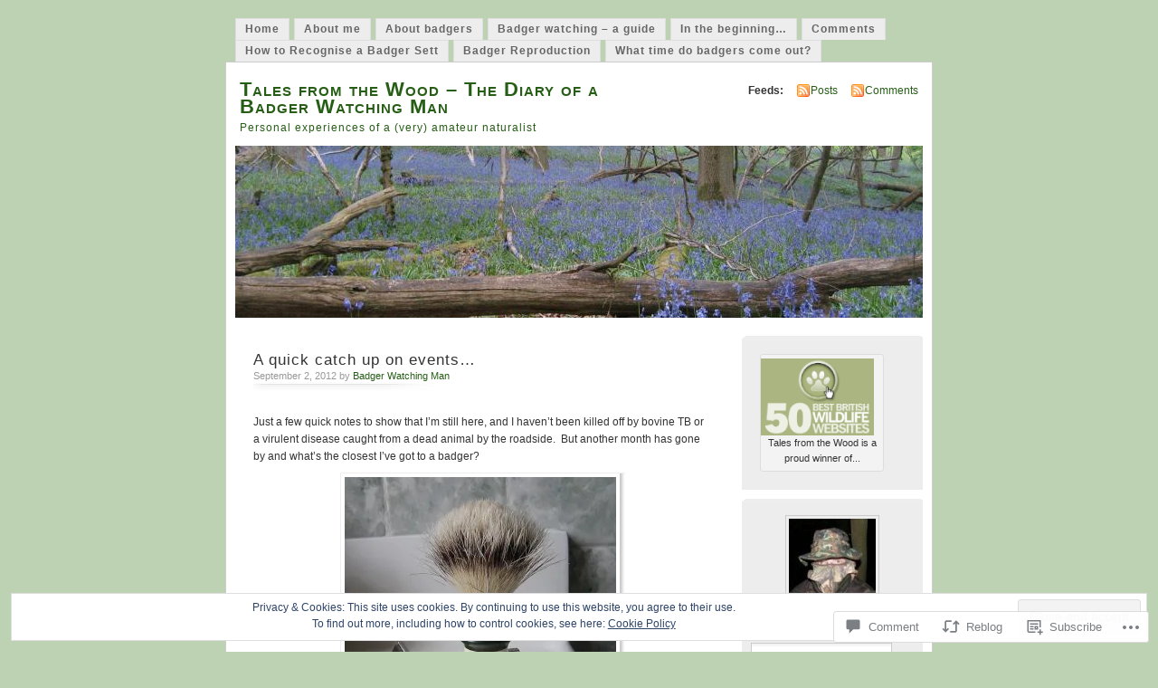

--- FILE ---
content_type: text/html; charset=UTF-8
request_url: https://badgerwatcher.com/2012/09/02/a-quick-catch-up-on-events/
body_size: 33742
content:
<!DOCTYPE html PUBLIC "-//W3C//DTD XHTML 1.0 Transitional//EN" "http://www.w3.org/TR/xhtml1/DTD/xhtml1-transitional.dtd">
<html xmlns="http://www.w3.org/1999/xhtml" lang="en">
<head profile="http://gmpg.org/xfn/11">
<meta http-equiv="Content-Type" content="text/html; charset=UTF-8" />
<title>A quick catch up on events&#8230; | Tales from the Wood - The Diary of a Badger Watching Man</title>
<link rel="pingback" href="https://badgerwatcher.com/xmlrpc.php" />
<meta name='robots' content='max-image-preview:large' />
<meta name="google-site-verification" content="ls_B0PdAEnUaib9yuGIKfD22sjdvLL2tqzRmS5c_6eQ" />
<meta name="msvalidate.01" content="C24E72E627E8A41472FD0A52A9DDC38B" />

<!-- Async WordPress.com Remote Login -->
<script id="wpcom_remote_login_js">
var wpcom_remote_login_extra_auth = '';
function wpcom_remote_login_remove_dom_node_id( element_id ) {
	var dom_node = document.getElementById( element_id );
	if ( dom_node ) { dom_node.parentNode.removeChild( dom_node ); }
}
function wpcom_remote_login_remove_dom_node_classes( class_name ) {
	var dom_nodes = document.querySelectorAll( '.' + class_name );
	for ( var i = 0; i < dom_nodes.length; i++ ) {
		dom_nodes[ i ].parentNode.removeChild( dom_nodes[ i ] );
	}
}
function wpcom_remote_login_final_cleanup() {
	wpcom_remote_login_remove_dom_node_classes( "wpcom_remote_login_msg" );
	wpcom_remote_login_remove_dom_node_id( "wpcom_remote_login_key" );
	wpcom_remote_login_remove_dom_node_id( "wpcom_remote_login_validate" );
	wpcom_remote_login_remove_dom_node_id( "wpcom_remote_login_js" );
	wpcom_remote_login_remove_dom_node_id( "wpcom_request_access_iframe" );
	wpcom_remote_login_remove_dom_node_id( "wpcom_request_access_styles" );
}

// Watch for messages back from the remote login
window.addEventListener( "message", function( e ) {
	if ( e.origin === "https://r-login.wordpress.com" ) {
		var data = {};
		try {
			data = JSON.parse( e.data );
		} catch( e ) {
			wpcom_remote_login_final_cleanup();
			return;
		}

		if ( data.msg === 'LOGIN' ) {
			// Clean up the login check iframe
			wpcom_remote_login_remove_dom_node_id( "wpcom_remote_login_key" );

			var id_regex = new RegExp( /^[0-9]+$/ );
			var token_regex = new RegExp( /^.*|.*|.*$/ );
			if (
				token_regex.test( data.token )
				&& id_regex.test( data.wpcomid )
			) {
				// We have everything we need to ask for a login
				var script = document.createElement( "script" );
				script.setAttribute( "id", "wpcom_remote_login_validate" );
				script.src = '/remote-login.php?wpcom_remote_login=validate'
					+ '&wpcomid=' + data.wpcomid
					+ '&token=' + encodeURIComponent( data.token )
					+ '&host=' + window.location.protocol
					+ '//' + window.location.hostname
					+ '&postid=2813'
					+ '&is_singular=1';
				document.body.appendChild( script );
			}

			return;
		}

		// Safari ITP, not logged in, so redirect
		if ( data.msg === 'LOGIN-REDIRECT' ) {
			window.location = 'https://wordpress.com/log-in?redirect_to=' + window.location.href;
			return;
		}

		// Safari ITP, storage access failed, remove the request
		if ( data.msg === 'LOGIN-REMOVE' ) {
			var css_zap = 'html { -webkit-transition: margin-top 1s; transition: margin-top 1s; } /* 9001 */ html { margin-top: 0 !important; } * html body { margin-top: 0 !important; } @media screen and ( max-width: 782px ) { html { margin-top: 0 !important; } * html body { margin-top: 0 !important; } }';
			var style_zap = document.createElement( 'style' );
			style_zap.type = 'text/css';
			style_zap.appendChild( document.createTextNode( css_zap ) );
			document.body.appendChild( style_zap );

			var e = document.getElementById( 'wpcom_request_access_iframe' );
			e.parentNode.removeChild( e );

			document.cookie = 'wordpress_com_login_access=denied; path=/; max-age=31536000';

			return;
		}

		// Safari ITP
		if ( data.msg === 'REQUEST_ACCESS' ) {
			console.log( 'request access: safari' );

			// Check ITP iframe enable/disable knob
			if ( wpcom_remote_login_extra_auth !== 'safari_itp_iframe' ) {
				return;
			}

			// If we are in a "private window" there is no ITP.
			var private_window = false;
			try {
				var opendb = window.openDatabase( null, null, null, null );
			} catch( e ) {
				private_window = true;
			}

			if ( private_window ) {
				console.log( 'private window' );
				return;
			}

			var iframe = document.createElement( 'iframe' );
			iframe.id = 'wpcom_request_access_iframe';
			iframe.setAttribute( 'scrolling', 'no' );
			iframe.setAttribute( 'sandbox', 'allow-storage-access-by-user-activation allow-scripts allow-same-origin allow-top-navigation-by-user-activation' );
			iframe.src = 'https://r-login.wordpress.com/remote-login.php?wpcom_remote_login=request_access&origin=' + encodeURIComponent( data.origin ) + '&wpcomid=' + encodeURIComponent( data.wpcomid );

			var css = 'html { -webkit-transition: margin-top 1s; transition: margin-top 1s; } /* 9001 */ html { margin-top: 46px !important; } * html body { margin-top: 46px !important; } @media screen and ( max-width: 660px ) { html { margin-top: 71px !important; } * html body { margin-top: 71px !important; } #wpcom_request_access_iframe { display: block; height: 71px !important; } } #wpcom_request_access_iframe { border: 0px; height: 46px; position: fixed; top: 0; left: 0; width: 100%; min-width: 100%; z-index: 99999; background: #23282d; } ';

			var style = document.createElement( 'style' );
			style.type = 'text/css';
			style.id = 'wpcom_request_access_styles';
			style.appendChild( document.createTextNode( css ) );
			document.body.appendChild( style );

			document.body.appendChild( iframe );
		}

		if ( data.msg === 'DONE' ) {
			wpcom_remote_login_final_cleanup();
		}
	}
}, false );

// Inject the remote login iframe after the page has had a chance to load
// more critical resources
window.addEventListener( "DOMContentLoaded", function( e ) {
	var iframe = document.createElement( "iframe" );
	iframe.style.display = "none";
	iframe.setAttribute( "scrolling", "no" );
	iframe.setAttribute( "id", "wpcom_remote_login_key" );
	iframe.src = "https://r-login.wordpress.com/remote-login.php"
		+ "?wpcom_remote_login=key"
		+ "&origin=aHR0cHM6Ly9iYWRnZXJ3YXRjaGVyLmNvbQ%3D%3D"
		+ "&wpcomid=3806153"
		+ "&time=" + Math.floor( Date.now() / 1000 );
	document.body.appendChild( iframe );
}, false );
</script>
<link rel='dns-prefetch' href='//s0.wp.com' />
<link rel='dns-prefetch' href='//widgets.wp.com' />
<link rel='dns-prefetch' href='//af.pubmine.com' />
<link rel="alternate" type="application/rss+xml" title="Tales from the Wood - The Diary of a Badger Watching Man &raquo; Feed" href="https://badgerwatcher.com/feed/" />
<link rel="alternate" type="application/rss+xml" title="Tales from the Wood - The Diary of a Badger Watching Man &raquo; Comments Feed" href="https://badgerwatcher.com/comments/feed/" />
<link rel="alternate" type="application/rss+xml" title="Tales from the Wood - The Diary of a Badger Watching Man &raquo; A quick catch up on&nbsp;events&#8230; Comments Feed" href="https://badgerwatcher.com/2012/09/02/a-quick-catch-up-on-events/feed/" />
	<script type="text/javascript">
		/* <![CDATA[ */
		function addLoadEvent(func) {
			var oldonload = window.onload;
			if (typeof window.onload != 'function') {
				window.onload = func;
			} else {
				window.onload = function () {
					oldonload();
					func();
				}
			}
		}
		/* ]]> */
	</script>
	<link crossorigin='anonymous' rel='stylesheet' id='all-css-0-1' href='/_static/??-eJx9j1sKAjEMAC9kDT7WxQ/xLLWNa7ZPTErZ29uKIIjs55DMkEDNyqQoGAVCUdmXiSJDJTuhMGBp0+QIldcVBEP2WpCBZfG4Ncwb+B+YUbI27sPAJUJItvjmPrE3rMqJ5YfWip4cfrtvWluneKdIsoA8MDQxlxsE6ne3f7p4DZfdOBz24/l0HOYXMK1jQw==&cssminify=yes' type='text/css' media='all' />
<style id='wp-emoji-styles-inline-css'>

	img.wp-smiley, img.emoji {
		display: inline !important;
		border: none !important;
		box-shadow: none !important;
		height: 1em !important;
		width: 1em !important;
		margin: 0 0.07em !important;
		vertical-align: -0.1em !important;
		background: none !important;
		padding: 0 !important;
	}
/*# sourceURL=wp-emoji-styles-inline-css */
</style>
<link crossorigin='anonymous' rel='stylesheet' id='all-css-2-1' href='/wp-content/plugins/gutenberg-core/v22.2.0/build/styles/block-library/style.css?m=1764855221i&cssminify=yes' type='text/css' media='all' />
<style id='wp-block-library-inline-css'>
.has-text-align-justify {
	text-align:justify;
}
.has-text-align-justify{text-align:justify;}

/*# sourceURL=wp-block-library-inline-css */
</style><style id='global-styles-inline-css'>
:root{--wp--preset--aspect-ratio--square: 1;--wp--preset--aspect-ratio--4-3: 4/3;--wp--preset--aspect-ratio--3-4: 3/4;--wp--preset--aspect-ratio--3-2: 3/2;--wp--preset--aspect-ratio--2-3: 2/3;--wp--preset--aspect-ratio--16-9: 16/9;--wp--preset--aspect-ratio--9-16: 9/16;--wp--preset--color--black: #000000;--wp--preset--color--cyan-bluish-gray: #abb8c3;--wp--preset--color--white: #ffffff;--wp--preset--color--pale-pink: #f78da7;--wp--preset--color--vivid-red: #cf2e2e;--wp--preset--color--luminous-vivid-orange: #ff6900;--wp--preset--color--luminous-vivid-amber: #fcb900;--wp--preset--color--light-green-cyan: #7bdcb5;--wp--preset--color--vivid-green-cyan: #00d084;--wp--preset--color--pale-cyan-blue: #8ed1fc;--wp--preset--color--vivid-cyan-blue: #0693e3;--wp--preset--color--vivid-purple: #9b51e0;--wp--preset--gradient--vivid-cyan-blue-to-vivid-purple: linear-gradient(135deg,rgb(6,147,227) 0%,rgb(155,81,224) 100%);--wp--preset--gradient--light-green-cyan-to-vivid-green-cyan: linear-gradient(135deg,rgb(122,220,180) 0%,rgb(0,208,130) 100%);--wp--preset--gradient--luminous-vivid-amber-to-luminous-vivid-orange: linear-gradient(135deg,rgb(252,185,0) 0%,rgb(255,105,0) 100%);--wp--preset--gradient--luminous-vivid-orange-to-vivid-red: linear-gradient(135deg,rgb(255,105,0) 0%,rgb(207,46,46) 100%);--wp--preset--gradient--very-light-gray-to-cyan-bluish-gray: linear-gradient(135deg,rgb(238,238,238) 0%,rgb(169,184,195) 100%);--wp--preset--gradient--cool-to-warm-spectrum: linear-gradient(135deg,rgb(74,234,220) 0%,rgb(151,120,209) 20%,rgb(207,42,186) 40%,rgb(238,44,130) 60%,rgb(251,105,98) 80%,rgb(254,248,76) 100%);--wp--preset--gradient--blush-light-purple: linear-gradient(135deg,rgb(255,206,236) 0%,rgb(152,150,240) 100%);--wp--preset--gradient--blush-bordeaux: linear-gradient(135deg,rgb(254,205,165) 0%,rgb(254,45,45) 50%,rgb(107,0,62) 100%);--wp--preset--gradient--luminous-dusk: linear-gradient(135deg,rgb(255,203,112) 0%,rgb(199,81,192) 50%,rgb(65,88,208) 100%);--wp--preset--gradient--pale-ocean: linear-gradient(135deg,rgb(255,245,203) 0%,rgb(182,227,212) 50%,rgb(51,167,181) 100%);--wp--preset--gradient--electric-grass: linear-gradient(135deg,rgb(202,248,128) 0%,rgb(113,206,126) 100%);--wp--preset--gradient--midnight: linear-gradient(135deg,rgb(2,3,129) 0%,rgb(40,116,252) 100%);--wp--preset--font-size--small: 13px;--wp--preset--font-size--medium: 20px;--wp--preset--font-size--large: 36px;--wp--preset--font-size--x-large: 42px;--wp--preset--font-family--albert-sans: 'Albert Sans', sans-serif;--wp--preset--font-family--alegreya: Alegreya, serif;--wp--preset--font-family--arvo: Arvo, serif;--wp--preset--font-family--bodoni-moda: 'Bodoni Moda', serif;--wp--preset--font-family--bricolage-grotesque: 'Bricolage Grotesque', sans-serif;--wp--preset--font-family--cabin: Cabin, sans-serif;--wp--preset--font-family--chivo: Chivo, sans-serif;--wp--preset--font-family--commissioner: Commissioner, sans-serif;--wp--preset--font-family--cormorant: Cormorant, serif;--wp--preset--font-family--courier-prime: 'Courier Prime', monospace;--wp--preset--font-family--crimson-pro: 'Crimson Pro', serif;--wp--preset--font-family--dm-mono: 'DM Mono', monospace;--wp--preset--font-family--dm-sans: 'DM Sans', sans-serif;--wp--preset--font-family--dm-serif-display: 'DM Serif Display', serif;--wp--preset--font-family--domine: Domine, serif;--wp--preset--font-family--eb-garamond: 'EB Garamond', serif;--wp--preset--font-family--epilogue: Epilogue, sans-serif;--wp--preset--font-family--fahkwang: Fahkwang, sans-serif;--wp--preset--font-family--figtree: Figtree, sans-serif;--wp--preset--font-family--fira-sans: 'Fira Sans', sans-serif;--wp--preset--font-family--fjalla-one: 'Fjalla One', sans-serif;--wp--preset--font-family--fraunces: Fraunces, serif;--wp--preset--font-family--gabarito: Gabarito, system-ui;--wp--preset--font-family--ibm-plex-mono: 'IBM Plex Mono', monospace;--wp--preset--font-family--ibm-plex-sans: 'IBM Plex Sans', sans-serif;--wp--preset--font-family--ibarra-real-nova: 'Ibarra Real Nova', serif;--wp--preset--font-family--instrument-serif: 'Instrument Serif', serif;--wp--preset--font-family--inter: Inter, sans-serif;--wp--preset--font-family--josefin-sans: 'Josefin Sans', sans-serif;--wp--preset--font-family--jost: Jost, sans-serif;--wp--preset--font-family--libre-baskerville: 'Libre Baskerville', serif;--wp--preset--font-family--libre-franklin: 'Libre Franklin', sans-serif;--wp--preset--font-family--literata: Literata, serif;--wp--preset--font-family--lora: Lora, serif;--wp--preset--font-family--merriweather: Merriweather, serif;--wp--preset--font-family--montserrat: Montserrat, sans-serif;--wp--preset--font-family--newsreader: Newsreader, serif;--wp--preset--font-family--noto-sans-mono: 'Noto Sans Mono', sans-serif;--wp--preset--font-family--nunito: Nunito, sans-serif;--wp--preset--font-family--open-sans: 'Open Sans', sans-serif;--wp--preset--font-family--overpass: Overpass, sans-serif;--wp--preset--font-family--pt-serif: 'PT Serif', serif;--wp--preset--font-family--petrona: Petrona, serif;--wp--preset--font-family--piazzolla: Piazzolla, serif;--wp--preset--font-family--playfair-display: 'Playfair Display', serif;--wp--preset--font-family--plus-jakarta-sans: 'Plus Jakarta Sans', sans-serif;--wp--preset--font-family--poppins: Poppins, sans-serif;--wp--preset--font-family--raleway: Raleway, sans-serif;--wp--preset--font-family--roboto: Roboto, sans-serif;--wp--preset--font-family--roboto-slab: 'Roboto Slab', serif;--wp--preset--font-family--rubik: Rubik, sans-serif;--wp--preset--font-family--rufina: Rufina, serif;--wp--preset--font-family--sora: Sora, sans-serif;--wp--preset--font-family--source-sans-3: 'Source Sans 3', sans-serif;--wp--preset--font-family--source-serif-4: 'Source Serif 4', serif;--wp--preset--font-family--space-mono: 'Space Mono', monospace;--wp--preset--font-family--syne: Syne, sans-serif;--wp--preset--font-family--texturina: Texturina, serif;--wp--preset--font-family--urbanist: Urbanist, sans-serif;--wp--preset--font-family--work-sans: 'Work Sans', sans-serif;--wp--preset--spacing--20: 0.44rem;--wp--preset--spacing--30: 0.67rem;--wp--preset--spacing--40: 1rem;--wp--preset--spacing--50: 1.5rem;--wp--preset--spacing--60: 2.25rem;--wp--preset--spacing--70: 3.38rem;--wp--preset--spacing--80: 5.06rem;--wp--preset--shadow--natural: 6px 6px 9px rgba(0, 0, 0, 0.2);--wp--preset--shadow--deep: 12px 12px 50px rgba(0, 0, 0, 0.4);--wp--preset--shadow--sharp: 6px 6px 0px rgba(0, 0, 0, 0.2);--wp--preset--shadow--outlined: 6px 6px 0px -3px rgb(255, 255, 255), 6px 6px rgb(0, 0, 0);--wp--preset--shadow--crisp: 6px 6px 0px rgb(0, 0, 0);}:where(.is-layout-flex){gap: 0.5em;}:where(.is-layout-grid){gap: 0.5em;}body .is-layout-flex{display: flex;}.is-layout-flex{flex-wrap: wrap;align-items: center;}.is-layout-flex > :is(*, div){margin: 0;}body .is-layout-grid{display: grid;}.is-layout-grid > :is(*, div){margin: 0;}:where(.wp-block-columns.is-layout-flex){gap: 2em;}:where(.wp-block-columns.is-layout-grid){gap: 2em;}:where(.wp-block-post-template.is-layout-flex){gap: 1.25em;}:where(.wp-block-post-template.is-layout-grid){gap: 1.25em;}.has-black-color{color: var(--wp--preset--color--black) !important;}.has-cyan-bluish-gray-color{color: var(--wp--preset--color--cyan-bluish-gray) !important;}.has-white-color{color: var(--wp--preset--color--white) !important;}.has-pale-pink-color{color: var(--wp--preset--color--pale-pink) !important;}.has-vivid-red-color{color: var(--wp--preset--color--vivid-red) !important;}.has-luminous-vivid-orange-color{color: var(--wp--preset--color--luminous-vivid-orange) !important;}.has-luminous-vivid-amber-color{color: var(--wp--preset--color--luminous-vivid-amber) !important;}.has-light-green-cyan-color{color: var(--wp--preset--color--light-green-cyan) !important;}.has-vivid-green-cyan-color{color: var(--wp--preset--color--vivid-green-cyan) !important;}.has-pale-cyan-blue-color{color: var(--wp--preset--color--pale-cyan-blue) !important;}.has-vivid-cyan-blue-color{color: var(--wp--preset--color--vivid-cyan-blue) !important;}.has-vivid-purple-color{color: var(--wp--preset--color--vivid-purple) !important;}.has-black-background-color{background-color: var(--wp--preset--color--black) !important;}.has-cyan-bluish-gray-background-color{background-color: var(--wp--preset--color--cyan-bluish-gray) !important;}.has-white-background-color{background-color: var(--wp--preset--color--white) !important;}.has-pale-pink-background-color{background-color: var(--wp--preset--color--pale-pink) !important;}.has-vivid-red-background-color{background-color: var(--wp--preset--color--vivid-red) !important;}.has-luminous-vivid-orange-background-color{background-color: var(--wp--preset--color--luminous-vivid-orange) !important;}.has-luminous-vivid-amber-background-color{background-color: var(--wp--preset--color--luminous-vivid-amber) !important;}.has-light-green-cyan-background-color{background-color: var(--wp--preset--color--light-green-cyan) !important;}.has-vivid-green-cyan-background-color{background-color: var(--wp--preset--color--vivid-green-cyan) !important;}.has-pale-cyan-blue-background-color{background-color: var(--wp--preset--color--pale-cyan-blue) !important;}.has-vivid-cyan-blue-background-color{background-color: var(--wp--preset--color--vivid-cyan-blue) !important;}.has-vivid-purple-background-color{background-color: var(--wp--preset--color--vivid-purple) !important;}.has-black-border-color{border-color: var(--wp--preset--color--black) !important;}.has-cyan-bluish-gray-border-color{border-color: var(--wp--preset--color--cyan-bluish-gray) !important;}.has-white-border-color{border-color: var(--wp--preset--color--white) !important;}.has-pale-pink-border-color{border-color: var(--wp--preset--color--pale-pink) !important;}.has-vivid-red-border-color{border-color: var(--wp--preset--color--vivid-red) !important;}.has-luminous-vivid-orange-border-color{border-color: var(--wp--preset--color--luminous-vivid-orange) !important;}.has-luminous-vivid-amber-border-color{border-color: var(--wp--preset--color--luminous-vivid-amber) !important;}.has-light-green-cyan-border-color{border-color: var(--wp--preset--color--light-green-cyan) !important;}.has-vivid-green-cyan-border-color{border-color: var(--wp--preset--color--vivid-green-cyan) !important;}.has-pale-cyan-blue-border-color{border-color: var(--wp--preset--color--pale-cyan-blue) !important;}.has-vivid-cyan-blue-border-color{border-color: var(--wp--preset--color--vivid-cyan-blue) !important;}.has-vivid-purple-border-color{border-color: var(--wp--preset--color--vivid-purple) !important;}.has-vivid-cyan-blue-to-vivid-purple-gradient-background{background: var(--wp--preset--gradient--vivid-cyan-blue-to-vivid-purple) !important;}.has-light-green-cyan-to-vivid-green-cyan-gradient-background{background: var(--wp--preset--gradient--light-green-cyan-to-vivid-green-cyan) !important;}.has-luminous-vivid-amber-to-luminous-vivid-orange-gradient-background{background: var(--wp--preset--gradient--luminous-vivid-amber-to-luminous-vivid-orange) !important;}.has-luminous-vivid-orange-to-vivid-red-gradient-background{background: var(--wp--preset--gradient--luminous-vivid-orange-to-vivid-red) !important;}.has-very-light-gray-to-cyan-bluish-gray-gradient-background{background: var(--wp--preset--gradient--very-light-gray-to-cyan-bluish-gray) !important;}.has-cool-to-warm-spectrum-gradient-background{background: var(--wp--preset--gradient--cool-to-warm-spectrum) !important;}.has-blush-light-purple-gradient-background{background: var(--wp--preset--gradient--blush-light-purple) !important;}.has-blush-bordeaux-gradient-background{background: var(--wp--preset--gradient--blush-bordeaux) !important;}.has-luminous-dusk-gradient-background{background: var(--wp--preset--gradient--luminous-dusk) !important;}.has-pale-ocean-gradient-background{background: var(--wp--preset--gradient--pale-ocean) !important;}.has-electric-grass-gradient-background{background: var(--wp--preset--gradient--electric-grass) !important;}.has-midnight-gradient-background{background: var(--wp--preset--gradient--midnight) !important;}.has-small-font-size{font-size: var(--wp--preset--font-size--small) !important;}.has-medium-font-size{font-size: var(--wp--preset--font-size--medium) !important;}.has-large-font-size{font-size: var(--wp--preset--font-size--large) !important;}.has-x-large-font-size{font-size: var(--wp--preset--font-size--x-large) !important;}.has-albert-sans-font-family{font-family: var(--wp--preset--font-family--albert-sans) !important;}.has-alegreya-font-family{font-family: var(--wp--preset--font-family--alegreya) !important;}.has-arvo-font-family{font-family: var(--wp--preset--font-family--arvo) !important;}.has-bodoni-moda-font-family{font-family: var(--wp--preset--font-family--bodoni-moda) !important;}.has-bricolage-grotesque-font-family{font-family: var(--wp--preset--font-family--bricolage-grotesque) !important;}.has-cabin-font-family{font-family: var(--wp--preset--font-family--cabin) !important;}.has-chivo-font-family{font-family: var(--wp--preset--font-family--chivo) !important;}.has-commissioner-font-family{font-family: var(--wp--preset--font-family--commissioner) !important;}.has-cormorant-font-family{font-family: var(--wp--preset--font-family--cormorant) !important;}.has-courier-prime-font-family{font-family: var(--wp--preset--font-family--courier-prime) !important;}.has-crimson-pro-font-family{font-family: var(--wp--preset--font-family--crimson-pro) !important;}.has-dm-mono-font-family{font-family: var(--wp--preset--font-family--dm-mono) !important;}.has-dm-sans-font-family{font-family: var(--wp--preset--font-family--dm-sans) !important;}.has-dm-serif-display-font-family{font-family: var(--wp--preset--font-family--dm-serif-display) !important;}.has-domine-font-family{font-family: var(--wp--preset--font-family--domine) !important;}.has-eb-garamond-font-family{font-family: var(--wp--preset--font-family--eb-garamond) !important;}.has-epilogue-font-family{font-family: var(--wp--preset--font-family--epilogue) !important;}.has-fahkwang-font-family{font-family: var(--wp--preset--font-family--fahkwang) !important;}.has-figtree-font-family{font-family: var(--wp--preset--font-family--figtree) !important;}.has-fira-sans-font-family{font-family: var(--wp--preset--font-family--fira-sans) !important;}.has-fjalla-one-font-family{font-family: var(--wp--preset--font-family--fjalla-one) !important;}.has-fraunces-font-family{font-family: var(--wp--preset--font-family--fraunces) !important;}.has-gabarito-font-family{font-family: var(--wp--preset--font-family--gabarito) !important;}.has-ibm-plex-mono-font-family{font-family: var(--wp--preset--font-family--ibm-plex-mono) !important;}.has-ibm-plex-sans-font-family{font-family: var(--wp--preset--font-family--ibm-plex-sans) !important;}.has-ibarra-real-nova-font-family{font-family: var(--wp--preset--font-family--ibarra-real-nova) !important;}.has-instrument-serif-font-family{font-family: var(--wp--preset--font-family--instrument-serif) !important;}.has-inter-font-family{font-family: var(--wp--preset--font-family--inter) !important;}.has-josefin-sans-font-family{font-family: var(--wp--preset--font-family--josefin-sans) !important;}.has-jost-font-family{font-family: var(--wp--preset--font-family--jost) !important;}.has-libre-baskerville-font-family{font-family: var(--wp--preset--font-family--libre-baskerville) !important;}.has-libre-franklin-font-family{font-family: var(--wp--preset--font-family--libre-franklin) !important;}.has-literata-font-family{font-family: var(--wp--preset--font-family--literata) !important;}.has-lora-font-family{font-family: var(--wp--preset--font-family--lora) !important;}.has-merriweather-font-family{font-family: var(--wp--preset--font-family--merriweather) !important;}.has-montserrat-font-family{font-family: var(--wp--preset--font-family--montserrat) !important;}.has-newsreader-font-family{font-family: var(--wp--preset--font-family--newsreader) !important;}.has-noto-sans-mono-font-family{font-family: var(--wp--preset--font-family--noto-sans-mono) !important;}.has-nunito-font-family{font-family: var(--wp--preset--font-family--nunito) !important;}.has-open-sans-font-family{font-family: var(--wp--preset--font-family--open-sans) !important;}.has-overpass-font-family{font-family: var(--wp--preset--font-family--overpass) !important;}.has-pt-serif-font-family{font-family: var(--wp--preset--font-family--pt-serif) !important;}.has-petrona-font-family{font-family: var(--wp--preset--font-family--petrona) !important;}.has-piazzolla-font-family{font-family: var(--wp--preset--font-family--piazzolla) !important;}.has-playfair-display-font-family{font-family: var(--wp--preset--font-family--playfair-display) !important;}.has-plus-jakarta-sans-font-family{font-family: var(--wp--preset--font-family--plus-jakarta-sans) !important;}.has-poppins-font-family{font-family: var(--wp--preset--font-family--poppins) !important;}.has-raleway-font-family{font-family: var(--wp--preset--font-family--raleway) !important;}.has-roboto-font-family{font-family: var(--wp--preset--font-family--roboto) !important;}.has-roboto-slab-font-family{font-family: var(--wp--preset--font-family--roboto-slab) !important;}.has-rubik-font-family{font-family: var(--wp--preset--font-family--rubik) !important;}.has-rufina-font-family{font-family: var(--wp--preset--font-family--rufina) !important;}.has-sora-font-family{font-family: var(--wp--preset--font-family--sora) !important;}.has-source-sans-3-font-family{font-family: var(--wp--preset--font-family--source-sans-3) !important;}.has-source-serif-4-font-family{font-family: var(--wp--preset--font-family--source-serif-4) !important;}.has-space-mono-font-family{font-family: var(--wp--preset--font-family--space-mono) !important;}.has-syne-font-family{font-family: var(--wp--preset--font-family--syne) !important;}.has-texturina-font-family{font-family: var(--wp--preset--font-family--texturina) !important;}.has-urbanist-font-family{font-family: var(--wp--preset--font-family--urbanist) !important;}.has-work-sans-font-family{font-family: var(--wp--preset--font-family--work-sans) !important;}
/*# sourceURL=global-styles-inline-css */
</style>

<style id='classic-theme-styles-inline-css'>
/*! This file is auto-generated */
.wp-block-button__link{color:#fff;background-color:#32373c;border-radius:9999px;box-shadow:none;text-decoration:none;padding:calc(.667em + 2px) calc(1.333em + 2px);font-size:1.125em}.wp-block-file__button{background:#32373c;color:#fff;text-decoration:none}
/*# sourceURL=/wp-includes/css/classic-themes.min.css */
</style>
<link crossorigin='anonymous' rel='stylesheet' id='all-css-4-1' href='/_static/??-eJx9j8sOwkAIRX/IkTZGGxfGTzHzIHVq55GBaf18aZpu1HRD4MLhAsxZ2RQZI0OoKo+195HApoKih6wZZCKg8xpHDDJ2tEQH+I/N3vXIgtOWK8b3PpLFRhmTCxIpicHXoPgpXrTHDchZ25cSaV2xNoBq3HqPCaNLBXTlFDSztz8UULFgqh8dTFiMOIu4fEnf9XLLPdza7tI07fl66oYPKzZ26Q==&cssminify=yes' type='text/css' media='all' />
<link rel='stylesheet' id='verbum-gutenberg-css-css' href='https://widgets.wp.com/verbum-block-editor/block-editor.css?ver=1738686361' media='all' />
<link crossorigin='anonymous' rel='stylesheet' id='all-css-6-1' href='/_static/??-eJx9i0EOgzAMBD9EaqFUFA6It0DkpgEnjrCjqr8HbumF0+5IM/DNxnFSTAr6wYgCuSwQg+iPmDe4Fh9OpIFKjcVkKj4kgR0XYn9eD6dV4V3kkQ2xmzVw+gPzpjnsVzrFsX09226w1vbrASUUPi4=&cssminify=yes' type='text/css' media='all' />
<link crossorigin='anonymous' rel='stylesheet' id='print-css-7-1' href='/wp-content/mu-plugins/global-print/global-print.css?m=1465851035i&cssminify=yes' type='text/css' media='print' />
<style id='jetpack-global-styles-frontend-style-inline-css'>
:root { --font-headings: unset; --font-base: unset; --font-headings-default: -apple-system,BlinkMacSystemFont,"Segoe UI",Roboto,Oxygen-Sans,Ubuntu,Cantarell,"Helvetica Neue",sans-serif; --font-base-default: -apple-system,BlinkMacSystemFont,"Segoe UI",Roboto,Oxygen-Sans,Ubuntu,Cantarell,"Helvetica Neue",sans-serif;}
/*# sourceURL=jetpack-global-styles-frontend-style-inline-css */
</style>
<link crossorigin='anonymous' rel='stylesheet' id='all-css-10-1' href='/_static/??-eJyNjcsKAjEMRX/IGtQZBxfip0hMS9sxTYppGfx7H7gRN+7ugcs5sFRHKi1Ig9Jd5R6zGMyhVaTrh8G6QFHfORhYwlvw6P39PbPENZmt4G/ROQuBKWVkxxrVvuBH1lIoz2waILJekF+HUzlupnG3nQ77YZwfuRJIaQ==&cssminify=yes' type='text/css' media='all' />
<script type="text/javascript" id="jetpack_related-posts-js-extra">
/* <![CDATA[ */
var related_posts_js_options = {"post_heading":"h4"};
//# sourceURL=jetpack_related-posts-js-extra
/* ]]> */
</script>
<script type="text/javascript" id="wpcom-actionbar-placeholder-js-extra">
/* <![CDATA[ */
var actionbardata = {"siteID":"3806153","postID":"2813","siteURL":"https://badgerwatcher.com","xhrURL":"https://badgerwatcher.com/wp-admin/admin-ajax.php","nonce":"2263d0afcd","isLoggedIn":"","statusMessage":"","subsEmailDefault":"instantly","proxyScriptUrl":"https://s0.wp.com/wp-content/js/wpcom-proxy-request.js?m=1513050504i&amp;ver=20211021","shortlink":"https://wp.me/pfY9z-Jn","i18n":{"followedText":"New posts from this site will now appear in your \u003Ca href=\"https://wordpress.com/reader\"\u003EReader\u003C/a\u003E","foldBar":"Collapse this bar","unfoldBar":"Expand this bar","shortLinkCopied":"Shortlink copied to clipboard."}};
//# sourceURL=wpcom-actionbar-placeholder-js-extra
/* ]]> */
</script>
<script type="text/javascript" id="jetpack-mu-wpcom-settings-js-before">
/* <![CDATA[ */
var JETPACK_MU_WPCOM_SETTINGS = {"assetsUrl":"https://s0.wp.com/wp-content/mu-plugins/jetpack-mu-wpcom-plugin/sun/jetpack_vendor/automattic/jetpack-mu-wpcom/src/build/"};
//# sourceURL=jetpack-mu-wpcom-settings-js-before
/* ]]> */
</script>
<script crossorigin='anonymous' type='text/javascript'  src='/_static/??-eJxdjd0KAiEQhV+o2clg2b2JHiVcFdF0HBxt6+3bhYjq6vBx/nBlMIWao4a5A6fuAwlG11ib25tROuE1kMGlh2SxuqSbs8BFmvzSkAMNUQ74tRu3TGrAtTye/96Siv+8rqVabQVM0iJO9qLJjPfTLkCFwFuu28Qln9U0jkelpnmOL35BR9g='></script>
<script type="text/javascript" id="rlt-proxy-js-after">
/* <![CDATA[ */
	rltInitialize( {"token":null,"iframeOrigins":["https:\/\/widgets.wp.com"]} );
//# sourceURL=rlt-proxy-js-after
/* ]]> */
</script>
<link rel="EditURI" type="application/rsd+xml" title="RSD" href="https://badgerwatcher.wordpress.com/xmlrpc.php?rsd" />
<meta name="generator" content="WordPress.com" />
<link rel="canonical" href="https://badgerwatcher.com/2012/09/02/a-quick-catch-up-on-events/" />
<link rel='shortlink' href='https://wp.me/pfY9z-Jn' />
<link rel="alternate" type="application/json+oembed" href="https://public-api.wordpress.com/oembed/?format=json&amp;url=https%3A%2F%2Fbadgerwatcher.com%2F2012%2F09%2F02%2Fa-quick-catch-up-on-events%2F&amp;for=wpcom-auto-discovery" /><link rel="alternate" type="application/xml+oembed" href="https://public-api.wordpress.com/oembed/?format=xml&amp;url=https%3A%2F%2Fbadgerwatcher.com%2F2012%2F09%2F02%2Fa-quick-catch-up-on-events%2F&amp;for=wpcom-auto-discovery" />
<!-- Jetpack Open Graph Tags -->
<meta property="og:type" content="article" />
<meta property="og:title" content="A quick catch up on events&#8230;" />
<meta property="og:url" content="https://badgerwatcher.com/2012/09/02/a-quick-catch-up-on-events/" />
<meta property="og:description" content="Just a few quick notes to show that I&#8217;m still here, and I haven&#8217;t been killed off by bovine TB or a virulent disease caught from a dead animal by the roadside.  But another month has go…" />
<meta property="article:published_time" content="2012-09-02T21:07:10+00:00" />
<meta property="article:modified_time" content="2012-09-02T21:07:10+00:00" />
<meta property="og:site_name" content="Tales from the Wood - The Diary of a Badger Watching Man" />
<meta property="og:image" content="https://badgerwatcher.com/wp-content/uploads/2012/09/shaving-brush.jpg?w=300" />
<meta property="og:image:width" content="300" />
<meta property="og:image:height" content="274" />
<meta property="og:image:alt" content="Shaving Brush" />
<meta property="og:locale" content="en_US" />
<meta property="article:publisher" content="https://www.facebook.com/WordPresscom" />
<meta name="twitter:text:title" content="A quick catch up on&nbsp;events&#8230;" />
<meta name="twitter:image" content="https://badgerwatcher.com/wp-content/uploads/2012/09/shaving-brush.jpg?w=640" />
<meta name="twitter:image:alt" content="Shaving Brush" />
<meta name="twitter:card" content="summary_large_image" />

<!-- End Jetpack Open Graph Tags -->
<link rel="shortcut icon" type="image/x-icon" href="https://s0.wp.com/i/favicon.ico?m=1713425267i" sizes="16x16 24x24 32x32 48x48" />
<link rel="icon" type="image/x-icon" href="https://s0.wp.com/i/favicon.ico?m=1713425267i" sizes="16x16 24x24 32x32 48x48" />
<link rel="apple-touch-icon" href="https://s0.wp.com/i/webclip.png?m=1713868326i" />
<link rel='openid.server' href='https://badgerwatcher.com/?openidserver=1' />
<link rel='openid.delegate' href='https://badgerwatcher.com/' />
<link rel="search" type="application/opensearchdescription+xml" href="https://badgerwatcher.com/osd.xml" title="Tales from the Wood - The Diary of a Badger Watching Man" />
<link rel="search" type="application/opensearchdescription+xml" href="https://s1.wp.com/opensearch.xml" title="WordPress.com" />
<meta name="theme-color" content="#bdd2b2" />
		<style id="wpcom-hotfix-masterbar-style">
			@media screen and (min-width: 783px) {
				#wpadminbar .quicklinks li#wp-admin-bar-my-account.with-avatar > a img {
					margin-top: 5px;
				}
			}
		</style>
		<style type="text/css">.recentcomments a{display:inline !important;padding:0 !important;margin:0 !important;}</style>		<style type="text/css">
			.recentcomments a {
				display: inline !important;
				padding: 0 !important;
				margin: 0 !important;
			}

			table.recentcommentsavatartop img.avatar, table.recentcommentsavatarend img.avatar {
				border: 0px;
				margin: 0;
			}

			table.recentcommentsavatartop a, table.recentcommentsavatarend a {
				border: 0px !important;
				background-color: transparent !important;
			}

			td.recentcommentsavatarend, td.recentcommentsavatartop {
				padding: 0px 0px 1px 0px;
				margin: 0px;
			}

			td.recentcommentstextend {
				border: none !important;
				padding: 0px 0px 2px 10px;
			}

			.rtl td.recentcommentstextend {
				padding: 0px 10px 2px 0px;
			}

			td.recentcommentstexttop {
				border: none;
				padding: 0px 0px 0px 10px;
			}

			.rtl td.recentcommentstexttop {
				padding: 0px 10px 0px 0px;
			}
		</style>
		<meta name="description" content="Just a few quick notes to show that I&#039;m still here, and I haven&#039;t been killed off by bovine TB or a virulent disease caught from a dead animal by the roadside.  But another month has gone by and what&#039;s the closest I&#039;ve got to a badger?That&#039;s right, the nearest I&#039;ve been to a badger&hellip;" />
<style type="text/css">
			#header h1 a,
		#header h2 {
			color: #265E15 !important;
		}
				#headerimage {
			background: url('https://badgerwatcher.com/wp-content/uploads/2008/05/cropped-picture-017.jpg') no-repeat;
			height: 200px;
		}
	</style>
<style type="text/css" id="custom-background-css">
body.custom-background { background-color: #bdd2b2; }
</style>
	<script type="text/javascript">
/* <![CDATA[ */
var wa_client = {}; wa_client.cmd = []; wa_client.config = { 'blog_id': 3806153, 'blog_language': 'en', 'is_wordads': false, 'hosting_type': 0, 'afp_account_id': null, 'afp_host_id': 5038568878849053, 'theme': 'pub/mistylook', '_': { 'title': 'Advertisement', 'privacy_settings': 'Privacy Settings' }, 'formats': [ 'inline', 'belowpost', 'bottom_sticky', 'sidebar_sticky_right', 'sidebar', 'gutenberg_rectangle', 'gutenberg_leaderboard', 'gutenberg_mobile_leaderboard', 'gutenberg_skyscraper' ] };
/* ]]> */
</script>
		<script type="text/javascript">

			window.doNotSellCallback = function() {

				var linkElements = [
					'a[href="https://wordpress.com/?ref=footer_blog"]',
					'a[href="https://wordpress.com/?ref=footer_website"]',
					'a[href="https://wordpress.com/?ref=vertical_footer"]',
					'a[href^="https://wordpress.com/?ref=footer_segment_"]',
				].join(',');

				var dnsLink = document.createElement( 'a' );
				dnsLink.href = 'https://wordpress.com/advertising-program-optout/';
				dnsLink.classList.add( 'do-not-sell-link' );
				dnsLink.rel = 'nofollow';
				dnsLink.style.marginLeft = '0.5em';
				dnsLink.textContent = 'Do Not Sell or Share My Personal Information';

				var creditLinks = document.querySelectorAll( linkElements );

				if ( 0 === creditLinks.length ) {
					return false;
				}

				Array.prototype.forEach.call( creditLinks, function( el ) {
					el.insertAdjacentElement( 'afterend', dnsLink );
				});

				return true;
			};

		</script>
		<script type="text/javascript">
	window.google_analytics_uacct = "UA-52447-2";
</script>

<script type="text/javascript">
	var _gaq = _gaq || [];
	_gaq.push(['_setAccount', 'UA-52447-2']);
	_gaq.push(['_gat._anonymizeIp']);
	_gaq.push(['_setDomainName', 'none']);
	_gaq.push(['_setAllowLinker', true]);
	_gaq.push(['_initData']);
	_gaq.push(['_trackPageview']);

	(function() {
		var ga = document.createElement('script'); ga.type = 'text/javascript'; ga.async = true;
		ga.src = ('https:' == document.location.protocol ? 'https://ssl' : 'http://www') + '.google-analytics.com/ga.js';
		(document.getElementsByTagName('head')[0] || document.getElementsByTagName('body')[0]).appendChild(ga);
	})();
</script>
<link crossorigin='anonymous' rel='stylesheet' id='all-css-0-3' href='/_static/??-eJydj9sKwkAMRH/INtQL6oP4KdKmoaTd3YQmy+LfW/ECvqlvc4bhwEDRCiU5JYeYKw154GQwkmuL05PBcoILJ4QuCE4GVlhprtFsBV8LovQ5kAG2s2Sj8N68ij99hfuB3MBFKxVbkvk10I+2x73MoV+wM5xZnWXZflAdOd3F53hq9rvN8dBsm/V4Az0yeyk=&cssminify=yes' type='text/css' media='all' />
</head>
<body id="section-index" class="wp-singular post-template-default single single-post postid-2813 single-format-standard custom-background wp-theme-pubmistylook customizer-styles-applied jetpack-reblog-enabled">


<div id="navigation" class="clearfix">
		<div class="menu">
		<ul>
			<li ><a href="https://badgerwatcher.com/" title="Home">Home</a></li>
			<li class="page_item page-item-40"><a href="https://badgerwatcher.com/about-me/">About me</a></li>
<li class="page_item page-item-208"><a href="https://badgerwatcher.com/about-badgers/">About badgers</a></li>
<li class="page_item page-item-19"><a href="https://badgerwatcher.com/badger-watching-a-guide/">Badger watching &#8211; a&nbsp;guide</a></li>
<li class="page_item page-item-782"><a href="https://badgerwatcher.com/in-the-beginning/">In the beginning&#8230;</a></li>
<li class="page_item page-item-700"><a href="https://badgerwatcher.com/comments/">Comments</a></li>
<li class="page_item page-item-1840"><a href="https://badgerwatcher.com/how-to-recognise-a-badger-sett/">How to Recognise a Badger&nbsp;Sett</a></li>
<li class="page_item page-item-1844"><a href="https://badgerwatcher.com/badger-reproduction-and-delayed-implantation/">Badger Reproduction</a></li>
<li class="page_item page-item-1847"><a href="https://badgerwatcher.com/what-time-do-badgers-come-out/">What time do badgers come&nbsp;out?</a></li>
								</ul>
	</div>
</div><!-- end id:navigation -->

<div id="container">

<div id="header">
<h1><a href="https://badgerwatcher.com/" title="Tales from the Wood &#8211; The Diary of a Badger Watching Man">Tales from the Wood &#8211; The Diary of a Badger Watching Man</a></h1>
<h2>Personal experiences of a (very) amateur naturalist</h2>
</div><!-- end id:header -->


	
		<div id="feedarea">
	<dl>
		<dt><strong>Feeds:</strong></dt>

			<dd><a href="https://badgerwatcher.com/feed/">Posts</a></dd>
	
			<dd><a href="https://badgerwatcher.com/comments/feed/">Comments</a></dd>
		</dl>
	</div><!-- end id:feedarea -->
	
	<div id="headerimage">
</div><!-- end id:headerimage -->

<div id="content">
<div id="content-main">

		
						
			<div class="post-2813 post type-post status-publish format-standard hentry category-background category-birds category-road-casualties" id="post-2813">
				<div class="posttitle">
					<h2>A quick catch up on&nbsp;events&#8230;</h2>
					<p class="post-info">September 2, 2012 by <a href="https://badgerwatcher.com/author/badgerman/" title="Posts by Badger Watching Man">Badger Watching Man</a>  </p>
				</div>

				<div class="entry">
					<p>Just a few quick notes to show that I&#8217;m still here, and I haven&#8217;t been killed off by bovine TB or a virulent disease caught from a dead animal by the roadside.  But another month has gone by and what&#8217;s the closest I&#8217;ve got to a badger?</p>
<p><a href="https://badgerwatcher.com/wp-content/uploads/2012/09/shaving-brush.jpg"><img data-attachment-id="2814" data-permalink="https://badgerwatcher.com/2012/09/02/a-quick-catch-up-on-events/shaving-brush/" data-orig-file="https://badgerwatcher.com/wp-content/uploads/2012/09/shaving-brush.jpg" data-orig-size="798,731" data-comments-opened="1" data-image-meta="{&quot;aperture&quot;:&quot;0&quot;,&quot;credit&quot;:&quot;&quot;,&quot;camera&quot;:&quot;&quot;,&quot;caption&quot;:&quot;&quot;,&quot;created_timestamp&quot;:&quot;0&quot;,&quot;copyright&quot;:&quot;&quot;,&quot;focal_length&quot;:&quot;0&quot;,&quot;iso&quot;:&quot;0&quot;,&quot;shutter_speed&quot;:&quot;0&quot;,&quot;title&quot;:&quot;&quot;}" data-image-title="Shaving Brush" data-image-description="&lt;p&gt;Shaving Brush&lt;/p&gt;
" data-image-caption="" data-medium-file="https://badgerwatcher.com/wp-content/uploads/2012/09/shaving-brush.jpg?w=300" data-large-file="https://badgerwatcher.com/wp-content/uploads/2012/09/shaving-brush.jpg?w=500" class="aligncenter size-medium wp-image-2814" title="Shaving Brush" src="https://badgerwatcher.com/wp-content/uploads/2012/09/shaving-brush.jpg?w=300&#038;h=274" alt="Shaving Brush" width="300" height="274" srcset="https://badgerwatcher.com/wp-content/uploads/2012/09/shaving-brush.jpg?w=300 300w, https://badgerwatcher.com/wp-content/uploads/2012/09/shaving-brush.jpg?w=600 600w, https://badgerwatcher.com/wp-content/uploads/2012/09/shaving-brush.jpg?w=150 150w" sizes="(max-width: 300px) 100vw, 300px" /></a></p>
<p>That&#8217;s right, the nearest I&#8217;ve been to a badger is my shaving brush.  And even that isn&#8217;t very close (arguably the finest shaving brushes are made from badger hair, but mine isn&#8217;t &#8211; it didn&#8217;t seem right somehow).  Anyhow, suffice it to say that I haven&#8217;t been near badgers lately.</p>
<p>Actually, this isn&#8217;t strictly true.  There&#8217;s been a couple of road casualties, one of which I had to move off the road.  This was an adult female in the spot that<a href="https://badgerwatcher.com/2011/02/11/a-badger/" target="_blank"> I saw a live badger in February last year</a>. The other was in the usual spot for road casualties around here, the big wood where there have been most of the deaths.  There must be a very substantial sett in this wood to sustain this number of road casualties over the years.</p>
<p>What else has happened?  I got an unexpected parcel through the door the other day.  It was a book &#8211; &#8216;<em>Urban Mammals &#8211; a concise guide</em>&#8216; by David Wembridge.  It&#8217;s published by the People&#8217;s Trust for Endangered Species and it&#8217;s a great book &#8211; a thoughtful and informed look at the common, and not so common, urban species, from foxes to bats.</p>
<p><a href="https://badgerwatcher.com/wp-content/uploads/2012/09/urban-mammals-book.jpg"><img data-attachment-id="2815" data-permalink="https://badgerwatcher.com/2012/09/02/a-quick-catch-up-on-events/olympus-digital-camera-132/" data-orig-file="https://badgerwatcher.com/wp-content/uploads/2012/09/urban-mammals-book.jpg" data-orig-size="800,1066" data-comments-opened="1" data-image-meta="{&quot;aperture&quot;:&quot;2.8&quot;,&quot;credit&quot;:&quot;&quot;,&quot;camera&quot;:&quot;SP550UZ&quot;,&quot;caption&quot;:&quot;&quot;,&quot;created_timestamp&quot;:&quot;1346611852&quot;,&quot;copyright&quot;:&quot;&quot;,&quot;focal_length&quot;:&quot;4.68&quot;,&quot;iso&quot;:&quot;125&quot;,&quot;shutter_speed&quot;:&quot;0.076923076923077&quot;,&quot;title&quot;:&quot;OLYMPUS DIGITAL CAMERA&quot;}" data-image-title="Urban Mammals by the People&amp;#8217;s Trust for Endangered Species" data-image-description="&lt;p&gt;Urban Mammals by the People&amp;#8217;s Trust for Endangered Species&lt;/p&gt;
" data-image-caption="" data-medium-file="https://badgerwatcher.com/wp-content/uploads/2012/09/urban-mammals-book.jpg?w=225" data-large-file="https://badgerwatcher.com/wp-content/uploads/2012/09/urban-mammals-book.jpg?w=500" class="aligncenter size-medium wp-image-2815" title="Urban Mammals by the People's Trust for Endangered Species" src="https://badgerwatcher.com/wp-content/uploads/2012/09/urban-mammals-book.jpg?w=225&#038;h=300" alt="Urban Mammals by the People's Trust for Endangered Species" width="225" height="300" srcset="https://badgerwatcher.com/wp-content/uploads/2012/09/urban-mammals-book.jpg?w=225 225w, https://badgerwatcher.com/wp-content/uploads/2012/09/urban-mammals-book.jpg?w=450 450w, https://badgerwatcher.com/wp-content/uploads/2012/09/urban-mammals-book.jpg?w=113 113w" sizes="(max-width: 225px) 100vw, 225px" /></a></p>
<p>Why did it come through my door?  Well, it wasn&#8217;t entirely unexpected, to be honest.  I was contacted by the Trust a few months ago who had found this blog and asked me if they could use some of my pictures in the book.  Of course I was happy to help a worthwhile charity, they used the pictures and in return they sent me a copy of the book.  I&#8217;m very grateful, and it is a very good book.</p>
<p>What else?  There have been a lot of buzzards flying over the house lately &#8211; I hear them mewing as I sit in our living room.  One day I looked out to see what looked at first sight to be a seagull, but on second glance seemed to be a very pale, almost white, buzzard.  It had drifted out of sight by the time I&#8217;d dashed in and returned with the camera.  There were reports of a white buzzard in the area a while ago, so perhaps this was it?</p>
<p>What else?  On the subject of birds, I took Scarlett to the lake at Woburn to feed the ducks today.  There&#8217;s a family of black swans in residence that are interesting to see.  Black swans are introductions from Australia, which fits with them being on an estate lake (and given all the other species the Dukes of Bedford have introduced&#8230;). The RSPB website says they rarely breed in the UK, but these ones obviously have done.</p>
<p><a href="https://badgerwatcher.com/wp-content/uploads/2012/09/feeding-the-black-swans-at-woburn.jpg"><img data-attachment-id="2817" data-permalink="https://badgerwatcher.com/2012/09/02/a-quick-catch-up-on-events/olympus-digital-camera-133/" data-orig-file="https://badgerwatcher.com/wp-content/uploads/2012/09/feeding-the-black-swans-at-woburn.jpg" data-orig-size="1024,768" data-comments-opened="1" data-image-meta="{&quot;aperture&quot;:&quot;3.5&quot;,&quot;credit&quot;:&quot;&quot;,&quot;camera&quot;:&quot;SP550UZ&quot;,&quot;caption&quot;:&quot;&quot;,&quot;created_timestamp&quot;:&quot;-62169984000&quot;,&quot;copyright&quot;:&quot;&quot;,&quot;focal_length&quot;:&quot;4.68&quot;,&quot;iso&quot;:&quot;50&quot;,&quot;shutter_speed&quot;:&quot;0.0125&quot;,&quot;title&quot;:&quot;OLYMPUS DIGITAL CAMERA&quot;}" data-image-title="Feeding the black swans at Woburn" data-image-description="&lt;p&gt;Feeding the black swans at Woburn&lt;/p&gt;
" data-image-caption="" data-medium-file="https://badgerwatcher.com/wp-content/uploads/2012/09/feeding-the-black-swans-at-woburn.jpg?w=300" data-large-file="https://badgerwatcher.com/wp-content/uploads/2012/09/feeding-the-black-swans-at-woburn.jpg?w=500" class="aligncenter size-medium wp-image-2817" title="Feeding the black swans at Woburn" src="https://badgerwatcher.com/wp-content/uploads/2012/09/feeding-the-black-swans-at-woburn.jpg?w=300&#038;h=225" alt="Feeding the black swans at Woburn" width="300" height="225" srcset="https://badgerwatcher.com/wp-content/uploads/2012/09/feeding-the-black-swans-at-woburn.jpg?w=300 300w, https://badgerwatcher.com/wp-content/uploads/2012/09/feeding-the-black-swans-at-woburn.jpg?w=600 600w, https://badgerwatcher.com/wp-content/uploads/2012/09/feeding-the-black-swans-at-woburn.jpg?w=150 150w" sizes="(max-width: 300px) 100vw, 300px" /></a></p>
<p>Anyhow, after throwing in bread for a good five minutes I looked to the side and there was a heron perched on a tree, quite oblivious to us.</p>
<p><a href="https://badgerwatcher.com/wp-content/uploads/2012/09/heron.jpg"><img data-attachment-id="2816" data-permalink="https://badgerwatcher.com/2012/09/02/a-quick-catch-up-on-events/heron/" data-orig-file="https://badgerwatcher.com/wp-content/uploads/2012/09/heron.jpg" data-orig-size="800,868" data-comments-opened="1" data-image-meta="{&quot;aperture&quot;:&quot;0&quot;,&quot;credit&quot;:&quot;&quot;,&quot;camera&quot;:&quot;&quot;,&quot;caption&quot;:&quot;&quot;,&quot;created_timestamp&quot;:&quot;0&quot;,&quot;copyright&quot;:&quot;&quot;,&quot;focal_length&quot;:&quot;0&quot;,&quot;iso&quot;:&quot;0&quot;,&quot;shutter_speed&quot;:&quot;0&quot;,&quot;title&quot;:&quot;&quot;}" data-image-title="Heron" data-image-description="&lt;p&gt;Heron&lt;/p&gt;
" data-image-caption="" data-medium-file="https://badgerwatcher.com/wp-content/uploads/2012/09/heron.jpg?w=276" data-large-file="https://badgerwatcher.com/wp-content/uploads/2012/09/heron.jpg?w=500" loading="lazy" class="aligncenter size-medium wp-image-2816" title="Heron" src="https://badgerwatcher.com/wp-content/uploads/2012/09/heron.jpg?w=276&#038;h=300" alt="Heron" width="276" height="300" srcset="https://badgerwatcher.com/wp-content/uploads/2012/09/heron.jpg?w=276 276w, https://badgerwatcher.com/wp-content/uploads/2012/09/heron.jpg?w=552 552w, https://badgerwatcher.com/wp-content/uploads/2012/09/heron.jpg?w=138 138w" sizes="(max-width: 276px) 100vw, 276px" /></a></p>
<p>There&#8217;s a lesson to me to be more observant next time!</p>
<p>I&#8217;ll be back soon &#8211; there&#8217;s a whole bunch of correspondence I need to catch up on too, so bear with me&#8230;</p>
<div id="atatags-370373-695821d6dcd5e">
		<script type="text/javascript">
			__ATA = window.__ATA || {};
			__ATA.cmd = window.__ATA.cmd || [];
			__ATA.cmd.push(function() {
				__ATA.initVideoSlot('atatags-370373-695821d6dcd5e', {
					sectionId: '370373',
					format: 'inread'
				});
			});
		</script>
	</div><span id="wordads-inline-marker" style="display: none;"></span><div id="jp-post-flair" class="sharedaddy sd-like-enabled sd-sharing-enabled"><div class="sharedaddy sd-sharing-enabled"><div class="robots-nocontent sd-block sd-social sd-social-icon-text sd-sharing"><h3 class="sd-title">Share this:</h3><div class="sd-content"><ul><li class="share-facebook"><a rel="nofollow noopener noreferrer"
				data-shared="sharing-facebook-2813"
				class="share-facebook sd-button share-icon"
				href="https://badgerwatcher.com/2012/09/02/a-quick-catch-up-on-events/?share=facebook"
				target="_blank"
				aria-labelledby="sharing-facebook-2813"
				>
				<span id="sharing-facebook-2813" hidden>Click to share on Facebook (Opens in new window)</span>
				<span>Facebook</span>
			</a></li><li class="share-twitter"><a rel="nofollow noopener noreferrer"
				data-shared="sharing-twitter-2813"
				class="share-twitter sd-button share-icon"
				href="https://badgerwatcher.com/2012/09/02/a-quick-catch-up-on-events/?share=twitter"
				target="_blank"
				aria-labelledby="sharing-twitter-2813"
				>
				<span id="sharing-twitter-2813" hidden>Click to share on X (Opens in new window)</span>
				<span>X</span>
			</a></li><li><a href="#" class="sharing-anchor sd-button share-more"><span>More</span></a></li><li class="share-end"></li></ul><div class="sharing-hidden"><div class="inner" style="display: none;"><ul><li class="share-email"><a rel="nofollow noopener noreferrer"
				data-shared="sharing-email-2813"
				class="share-email sd-button share-icon"
				href="mailto:?subject=%5BShared%20Post%5D%20A%20quick%20catch%20up%20on%20events...&#038;body=https%3A%2F%2Fbadgerwatcher.com%2F2012%2F09%2F02%2Fa-quick-catch-up-on-events%2F&#038;share=email"
				target="_blank"
				aria-labelledby="sharing-email-2813"
				data-email-share-error-title="Do you have email set up?" data-email-share-error-text="If you&#039;re having problems sharing via email, you might not have email set up for your browser. You may need to create a new email yourself." data-email-share-nonce="80c9f7e5fb" data-email-share-track-url="https://badgerwatcher.com/2012/09/02/a-quick-catch-up-on-events/?share=email">
				<span id="sharing-email-2813" hidden>Click to email a link to a friend (Opens in new window)</span>
				<span>Email</span>
			</a></li><li class="share-reddit"><a rel="nofollow noopener noreferrer"
				data-shared="sharing-reddit-2813"
				class="share-reddit sd-button share-icon"
				href="https://badgerwatcher.com/2012/09/02/a-quick-catch-up-on-events/?share=reddit"
				target="_blank"
				aria-labelledby="sharing-reddit-2813"
				>
				<span id="sharing-reddit-2813" hidden>Click to share on Reddit (Opens in new window)</span>
				<span>Reddit</span>
			</a></li><li class="share-end"></li></ul></div></div></div></div></div><div class='sharedaddy sd-block sd-like jetpack-likes-widget-wrapper jetpack-likes-widget-unloaded' id='like-post-wrapper-3806153-2813-695821d6ddd4e' data-src='//widgets.wp.com/likes/index.html?ver=20260102#blog_id=3806153&amp;post_id=2813&amp;origin=badgerwatcher.wordpress.com&amp;obj_id=3806153-2813-695821d6ddd4e&amp;domain=badgerwatcher.com' data-name='like-post-frame-3806153-2813-695821d6ddd4e' data-title='Like or Reblog'><div class='likes-widget-placeholder post-likes-widget-placeholder' style='height: 55px;'><span class='button'><span>Like</span></span> <span class='loading'>Loading...</span></div><span class='sd-text-color'></span><a class='sd-link-color'></a></div>
<div id='jp-relatedposts' class='jp-relatedposts' >
	<h3 class="jp-relatedposts-headline"><em>Related</em></h3>
</div></div>									</div>

				<p class="postmetadata">
					Posted in <a href="https://badgerwatcher.com/category/background/" rel="category tag">Background</a>, <a href="https://badgerwatcher.com/category/birds/" rel="category tag">Birds</a>, <a href="https://badgerwatcher.com/category/road-casualties/" rel="category tag">Road Casualties</a> | 											1 Comment									</p>
				
<!-- You can start editing here. -->

<h3 id="comments">One Response</h3>

	<ol class="commentlist">
			<li class="comment byuser comment-author-mike585 even thread-even depth-1" id="comment-6459">
		<div id="div-comment-6459">
		<div class="cmtinfo"><em> on <a href="#comment-6459" title="">September 3, 2012 at 7:30 am</a></em> <img referrerpolicy="no-referrer" alt='Michael Griffiths&#039;s avatar' src='https://0.gravatar.com/avatar/9a63d71885f87480224454903b9a63efdd791b2ca976f8c76fe674870a24e8b1?s=48&#038;d=identicon' srcset='https://0.gravatar.com/avatar/9a63d71885f87480224454903b9a63efdd791b2ca976f8c76fe674870a24e8b1?s=48&#038;d=identicon 1x, https://0.gravatar.com/avatar/9a63d71885f87480224454903b9a63efdd791b2ca976f8c76fe674870a24e8b1?s=72&#038;d=identicon 1.5x, https://0.gravatar.com/avatar/9a63d71885f87480224454903b9a63efdd791b2ca976f8c76fe674870a24e8b1?s=96&#038;d=identicon 2x, https://0.gravatar.com/avatar/9a63d71885f87480224454903b9a63efdd791b2ca976f8c76fe674870a24e8b1?s=144&#038;d=identicon 3x, https://0.gravatar.com/avatar/9a63d71885f87480224454903b9a63efdd791b2ca976f8c76fe674870a24e8b1?s=192&#038;d=identicon 4x' class='avatar avatar-48' height='48' width='48' loading='lazy' decoding='async' /> <cite><a href="http://mike585.wordpress.com" class="url" rel="ugc external nofollow">mike585</a></cite></div>
						<p>If you don&#8217;t get back out there soon, BWM, those badgers might give up on watching you. 🙂</p>
			<br style="clear: both" />
		</div>
</li><!-- #comment-## -->
	</ol>

	<div class="navigation">
		<div class="alignleft"></div>
		<div class="alignright"></div>
	</div>
	<br />

  <div class="post-content">
<p>
	<span class="commentsfeed"><a href="https://badgerwatcher.com/2012/09/02/a-quick-catch-up-on-events/feed/">Comments RSS</a></span>
</p>
</div>


	<div id="respond" class="comment-respond">
		<h3 id="reply-title" class="comment-reply-title">Leave a comment</h3><form action="https://badgerwatcher.com/wp-comments-post.php" method="post" id="commentform" class="comment-form">


<div class="comment-form__verbum transparent"></div><div class="verbum-form-meta"><input type='hidden' name='comment_post_ID' value='2813' id='comment_post_ID' />
<input type='hidden' name='comment_parent' id='comment_parent' value='0' />

			<input type="hidden" name="highlander_comment_nonce" id="highlander_comment_nonce" value="72065e3c76" />
			<input type="hidden" name="verbum_show_subscription_modal" value="" /></div><p style="display: none;"><input type="hidden" id="akismet_comment_nonce" name="akismet_comment_nonce" value="3e4fad3d21" /></p><p style="display: none !important;" class="akismet-fields-container" data-prefix="ak_"><label>&#916;<textarea name="ak_hp_textarea" cols="45" rows="8" maxlength="100"></textarea></label><input type="hidden" id="ak_js_1" name="ak_js" value="199"/><script type="text/javascript">
/* <![CDATA[ */
document.getElementById( "ak_js_1" ).setAttribute( "value", ( new Date() ).getTime() );
/* ]]> */
</script>
</p></form>	</div><!-- #respond -->
	
			</div>

		
		<p align="center"></p>

	</div><!-- end id:content-main -->
<div id="sidebar">
<ul>
<li class="sidebox"><style>.widget.widget_media_image { overflow: hidden; }.widget.widget_media_image img { height: auto; max-width: 100%; }</style><div style="width: 135px" class="wp-caption alignnone"><a href="https://badgerwatcher.com/2009/08/19/bbc-countryfile-magazine-top-50-british-wildlife-websites/"><img class="image aligncenter" src="https://badgerwatcher.files.wordpress.com/2009/08/50-best-british-wildlife-websites.jpg?w=150&#038;h=102" alt="BBC Countryfile Magazine" width="125" height="85" /></a><p class="wp-caption-text">Tales from the Wood is a proud winner of...</p></div></li><li class="sidebox"><p><a href="https://badgerwatcher.com/about-me/"><img referrerpolicy="no-referrer" alt='Unknown&#039;s avatar' src='https://1.gravatar.com/avatar/70b4a551a2de0abfa2abbf397ab85df9b4dab325e37fed4ecf812699462d6edd?s=96&#038;d=identicon' srcset='https://1.gravatar.com/avatar/70b4a551a2de0abfa2abbf397ab85df9b4dab325e37fed4ecf812699462d6edd?s=96&#038;d=identicon 1x, https://1.gravatar.com/avatar/70b4a551a2de0abfa2abbf397ab85df9b4dab325e37fed4ecf812699462d6edd?s=144&#038;d=identicon 1.5x, https://1.gravatar.com/avatar/70b4a551a2de0abfa2abbf397ab85df9b4dab325e37fed4ecf812699462d6edd?s=192&#038;d=identicon 2x, https://1.gravatar.com/avatar/70b4a551a2de0abfa2abbf397ab85df9b4dab325e37fed4ecf812699462d6edd?s=288&#038;d=identicon 3x, https://1.gravatar.com/avatar/70b4a551a2de0abfa2abbf397ab85df9b4dab325e37fed4ecf812699462d6edd?s=384&#038;d=identicon 4x' class='avatar avatar-96 grav-widget-center' height='96' width='96' loading='lazy' decoding='async'  style="display: block; margin: 0 auto;" /></a></p>
</li><li class="sidebox"><form role="search" method="get" id="searchform" class="searchform" action="https://badgerwatcher.com/">
				<div>
					<label class="screen-reader-text" for="s">Search for:</label>
					<input type="text" value="" name="s" id="s" />
					<input type="submit" id="searchsubmit" value="Search" />
				</div>
			</form></li><li class="sidebox"><h2>Pages</h2>
			<ul>
				<li class="page_item page-item-208"><a href="https://badgerwatcher.com/about-badgers/">About badgers</a></li>
<li class="page_item page-item-40"><a href="https://badgerwatcher.com/about-me/">About me</a></li>
<li class="page_item page-item-1844"><a href="https://badgerwatcher.com/badger-reproduction-and-delayed-implantation/">Badger Reproduction</a></li>
<li class="page_item page-item-19"><a href="https://badgerwatcher.com/badger-watching-a-guide/">Badger watching &#8211; a&nbsp;guide</a></li>
<li class="page_item page-item-700"><a href="https://badgerwatcher.com/comments/">Comments</a></li>
<li class="page_item page-item-1840"><a href="https://badgerwatcher.com/how-to-recognise-a-badger-sett/">How to Recognise a Badger&nbsp;Sett</a></li>
<li class="page_item page-item-782"><a href="https://badgerwatcher.com/in-the-beginning/">In the beginning&#8230;</a></li>
<li class="page_item page-item-1847"><a href="https://badgerwatcher.com/what-time-do-badgers-come-out/">What time do badgers come&nbsp;out?</a></li>
			</ul>

			</li>
		<li class="sidebox">
		<h2>Recent Posts</h2>
		<ul>
											<li>
					<a href="https://badgerwatcher.com/2015/04/11/fieldnotes-11th-april-2015-fox-fallow-deer-and-badger/">Fieldnotes: 11th April 2015 &#8211; Fox, fallow deer and&nbsp;badger</a>
									</li>
											<li>
					<a href="https://badgerwatcher.com/2014/04/13/fieldnotes-13th-april-2014-while-the-cats-away/">Fieldnotes: 13th April 2014 &#8211; While the cat&#8217;s&nbsp;away&#8230;</a>
									</li>
											<li>
					<a href="https://badgerwatcher.com/2013/05/26/fieldnotes-26th-may-2013-back-after-a-long-absence/">Fieldnotes: 26th May 2013 &#8211; Back after a long&nbsp;absence</a>
									</li>
											<li>
					<a href="https://badgerwatcher.com/2013/05/23/a-wallaby-in-bedfordshire/">A Wallaby? In&nbsp;Bedfordshire?</a>
									</li>
											<li>
					<a href="https://badgerwatcher.com/2012/10/07/on-the-importance-of-habitat-or-a-woburn-safari/">On the importance of habitat, or a Woburn&nbsp;Safari</a>
									</li>
					</ul>

		</li><li class="sidebox"><h2>Top Posts</h2><ul><li><a href="https://badgerwatcher.com/2010/02/21/how-to-recognise-a-badger-sett/" class="bump-view" data-bump-view="tp">How to Recognise a Badger Sett</a></li><li><a href="https://badgerwatcher.com/how-to-recognise-a-badger-sett/" class="bump-view" data-bump-view="tp">How to Recognise a Badger Sett</a></li><li><a href="https://badgerwatcher.com/2011/08/28/a-walk-through-woburn-deer-park/" class="bump-view" data-bump-view="tp">A Walk through Woburn Deer Park</a></li><li><a href="https://badgerwatcher.com/2010/06/03/what-time-do-badgers-come-out/" class="bump-view" data-bump-view="tp">What time do badgers come out?</a></li><li><a href="https://badgerwatcher.com/about-badgers/" class="bump-view" data-bump-view="tp">About badgers</a></li><li><a href="https://badgerwatcher.com/2009/06/08/fieldnotes-7th-june-2009-the-bark-eating-mystery-solved/" class="bump-view" data-bump-view="tp">Fieldnotes: 7th June 2009 - The bark eating mystery solved?</a></li><li><a href="https://badgerwatcher.com/2008/11/23/do-badgers-hibernate/" class="bump-view" data-bump-view="tp">Do badgers hibernate?</a></li><li><a href="https://badgerwatcher.com/about-me/" class="bump-view" data-bump-view="tp">About me</a></li><li><a href="https://badgerwatcher.com/2010/02/08/badger-reproduction-and-delayed-implantation-some-thoughts/" class="bump-view" data-bump-view="tp">Badger Reproduction and Delayed Implantation - Some Thoughts</a></li><li><a href="https://badgerwatcher.com/what-time-do-badgers-come-out/" class="bump-view" data-bump-view="tp">What time do badgers come out?</a></li></ul></li><li class="sidebox"><h2>Recent Comments</h2>				<table class="recentcommentsavatar" cellspacing="0" cellpadding="0" border="0">
					<tr><td title="Badger Watching Man" class="recentcommentsavatartop" style="height:48px; width:48px;"><img referrerpolicy="no-referrer" alt='Badger Watching Man&#039;s avatar' src='https://1.gravatar.com/avatar/70b4a551a2de0abfa2abbf397ab85df9b4dab325e37fed4ecf812699462d6edd?s=48&#038;d=identicon' srcset='https://1.gravatar.com/avatar/70b4a551a2de0abfa2abbf397ab85df9b4dab325e37fed4ecf812699462d6edd?s=48&#038;d=identicon 1x, https://1.gravatar.com/avatar/70b4a551a2de0abfa2abbf397ab85df9b4dab325e37fed4ecf812699462d6edd?s=72&#038;d=identicon 1.5x, https://1.gravatar.com/avatar/70b4a551a2de0abfa2abbf397ab85df9b4dab325e37fed4ecf812699462d6edd?s=96&#038;d=identicon 2x, https://1.gravatar.com/avatar/70b4a551a2de0abfa2abbf397ab85df9b4dab325e37fed4ecf812699462d6edd?s=144&#038;d=identicon 3x, https://1.gravatar.com/avatar/70b4a551a2de0abfa2abbf397ab85df9b4dab325e37fed4ecf812699462d6edd?s=192&#038;d=identicon 4x' class='avatar avatar-48' height='48' width='48' loading='lazy' decoding='async' /></td><td class="recentcommentstexttop" style="">Badger Watching Man on <a href="https://badgerwatcher.com/2012/06/01/tortoises-and-dung-beetles-holiday-in-turkey-again/#comment-67191">Tortoises and Dung Beetles&hellip;</a></td></tr><tr><td title="" class="recentcommentsavatarend" style="height:48px; width:48px;"><img referrerpolicy="no-referrer" alt='Unknown&#039;s avatar' src='https://0.gravatar.com/avatar/c7b5fee0a11bf1bb32c49c1d86b5af2523437937e985a21334d678ee526c0224?s=48&#038;d=identicon' srcset='https://0.gravatar.com/avatar/c7b5fee0a11bf1bb32c49c1d86b5af2523437937e985a21334d678ee526c0224?s=48&#038;d=identicon 1x, https://0.gravatar.com/avatar/c7b5fee0a11bf1bb32c49c1d86b5af2523437937e985a21334d678ee526c0224?s=72&#038;d=identicon 1.5x, https://0.gravatar.com/avatar/c7b5fee0a11bf1bb32c49c1d86b5af2523437937e985a21334d678ee526c0224?s=96&#038;d=identicon 2x, https://0.gravatar.com/avatar/c7b5fee0a11bf1bb32c49c1d86b5af2523437937e985a21334d678ee526c0224?s=144&#038;d=identicon 3x, https://0.gravatar.com/avatar/c7b5fee0a11bf1bb32c49c1d86b5af2523437937e985a21334d678ee526c0224?s=192&#038;d=identicon 4x' class='avatar avatar-48' height='48' width='48' loading='lazy' decoding='async' /></td><td class="recentcommentstextend" style="">Anonymous on <a href="https://badgerwatcher.com/2012/06/01/tortoises-and-dung-beetles-holiday-in-turkey-again/#comment-67188">Tortoises and Dung Beetles&hellip;</a></td></tr><tr><td title="Badger Watching Man" class="recentcommentsavatarend" style="height:48px; width:48px;"><img referrerpolicy="no-referrer" alt='Badger Watching Man&#039;s avatar' src='https://1.gravatar.com/avatar/70b4a551a2de0abfa2abbf397ab85df9b4dab325e37fed4ecf812699462d6edd?s=48&#038;d=identicon' srcset='https://1.gravatar.com/avatar/70b4a551a2de0abfa2abbf397ab85df9b4dab325e37fed4ecf812699462d6edd?s=48&#038;d=identicon 1x, https://1.gravatar.com/avatar/70b4a551a2de0abfa2abbf397ab85df9b4dab325e37fed4ecf812699462d6edd?s=72&#038;d=identicon 1.5x, https://1.gravatar.com/avatar/70b4a551a2de0abfa2abbf397ab85df9b4dab325e37fed4ecf812699462d6edd?s=96&#038;d=identicon 2x, https://1.gravatar.com/avatar/70b4a551a2de0abfa2abbf397ab85df9b4dab325e37fed4ecf812699462d6edd?s=144&#038;d=identicon 3x, https://1.gravatar.com/avatar/70b4a551a2de0abfa2abbf397ab85df9b4dab325e37fed4ecf812699462d6edd?s=192&#038;d=identicon 4x' class='avatar avatar-48' height='48' width='48' loading='lazy' decoding='async' /></td><td class="recentcommentstextend" style="">Badger Watching Man on <a href="https://badgerwatcher.com/2011/08/28/a-walk-through-woburn-deer-park/#comment-66770">A Walk through Woburn Deer&hellip;</a></td></tr><tr><td title="S Howe" class="recentcommentsavatarend" style="height:48px; width:48px;"><img referrerpolicy="no-referrer" alt='S Howe&#039;s avatar' src='https://2.gravatar.com/avatar/2ff7dce2cdf14c6ab4d94005f73149849597c6827a7051811c2d0f531a9271e5?s=48&#038;d=identicon' srcset='https://2.gravatar.com/avatar/2ff7dce2cdf14c6ab4d94005f73149849597c6827a7051811c2d0f531a9271e5?s=48&#038;d=identicon 1x, https://2.gravatar.com/avatar/2ff7dce2cdf14c6ab4d94005f73149849597c6827a7051811c2d0f531a9271e5?s=72&#038;d=identicon 1.5x, https://2.gravatar.com/avatar/2ff7dce2cdf14c6ab4d94005f73149849597c6827a7051811c2d0f531a9271e5?s=96&#038;d=identicon 2x, https://2.gravatar.com/avatar/2ff7dce2cdf14c6ab4d94005f73149849597c6827a7051811c2d0f531a9271e5?s=144&#038;d=identicon 3x, https://2.gravatar.com/avatar/2ff7dce2cdf14c6ab4d94005f73149849597c6827a7051811c2d0f531a9271e5?s=192&#038;d=identicon 4x' class='avatar avatar-48' height='48' width='48' loading='lazy' decoding='async' /></td><td class="recentcommentstextend" style="">S Howe on <a href="https://badgerwatcher.com/2011/08/28/a-walk-through-woburn-deer-park/#comment-66760">A Walk through Woburn Deer&hellip;</a></td></tr><tr><td title="Daniel" class="recentcommentsavatarend" style="height:48px; width:48px;"><a href="http://dieinahole.org" rel="nofollow"><img referrerpolicy="no-referrer" alt='Daniel&#039;s avatar' src='https://0.gravatar.com/avatar/c8093aa7c287bc3a272a5ede83dc8283807e10637483baae442e88af1378376f?s=48&#038;d=identicon' srcset='https://0.gravatar.com/avatar/c8093aa7c287bc3a272a5ede83dc8283807e10637483baae442e88af1378376f?s=48&#038;d=identicon 1x, https://0.gravatar.com/avatar/c8093aa7c287bc3a272a5ede83dc8283807e10637483baae442e88af1378376f?s=72&#038;d=identicon 1.5x, https://0.gravatar.com/avatar/c8093aa7c287bc3a272a5ede83dc8283807e10637483baae442e88af1378376f?s=96&#038;d=identicon 2x, https://0.gravatar.com/avatar/c8093aa7c287bc3a272a5ede83dc8283807e10637483baae442e88af1378376f?s=144&#038;d=identicon 3x, https://0.gravatar.com/avatar/c8093aa7c287bc3a272a5ede83dc8283807e10637483baae442e88af1378376f?s=192&#038;d=identicon 4x' class='avatar avatar-48' height='48' width='48' loading='lazy' decoding='async' /></a></td><td class="recentcommentstextend" style=""><a href="http://dieinahole.org" rel="nofollow">Daniel</a> on <a href="https://badgerwatcher.com/2010/01/17/last-of-the-snow-tracks-the-new-jersey-mystery/#comment-66022">Last of the snow tracks&hellip;</a></td></tr>				</table>
				</li><li class="sidebox"><h2>Archives</h2>		<label class="screen-reader-text" for="archives-dropdown-3">Archives</label>
		<select id="archives-dropdown-3" name="archive-dropdown">
			
			<option value="">Select Month</option>
				<option value='https://badgerwatcher.com/2015/04/'> April 2015 </option>
	<option value='https://badgerwatcher.com/2014/04/'> April 2014 </option>
	<option value='https://badgerwatcher.com/2013/05/'> May 2013 </option>
	<option value='https://badgerwatcher.com/2012/10/'> October 2012 </option>
	<option value='https://badgerwatcher.com/2012/09/'> September 2012 </option>
	<option value='https://badgerwatcher.com/2012/06/'> June 2012 </option>
	<option value='https://badgerwatcher.com/2012/05/'> May 2012 </option>
	<option value='https://badgerwatcher.com/2012/04/'> April 2012 </option>
	<option value='https://badgerwatcher.com/2012/03/'> March 2012 </option>
	<option value='https://badgerwatcher.com/2012/02/'> February 2012 </option>
	<option value='https://badgerwatcher.com/2012/01/'> January 2012 </option>
	<option value='https://badgerwatcher.com/2011/12/'> December 2011 </option>
	<option value='https://badgerwatcher.com/2011/11/'> November 2011 </option>
	<option value='https://badgerwatcher.com/2011/10/'> October 2011 </option>
	<option value='https://badgerwatcher.com/2011/09/'> September 2011 </option>
	<option value='https://badgerwatcher.com/2011/08/'> August 2011 </option>
	<option value='https://badgerwatcher.com/2011/07/'> July 2011 </option>
	<option value='https://badgerwatcher.com/2011/06/'> June 2011 </option>
	<option value='https://badgerwatcher.com/2011/05/'> May 2011 </option>
	<option value='https://badgerwatcher.com/2011/04/'> April 2011 </option>
	<option value='https://badgerwatcher.com/2011/03/'> March 2011 </option>
	<option value='https://badgerwatcher.com/2011/02/'> February 2011 </option>
	<option value='https://badgerwatcher.com/2011/01/'> January 2011 </option>
	<option value='https://badgerwatcher.com/2010/12/'> December 2010 </option>
	<option value='https://badgerwatcher.com/2010/11/'> November 2010 </option>
	<option value='https://badgerwatcher.com/2010/10/'> October 2010 </option>
	<option value='https://badgerwatcher.com/2010/09/'> September 2010 </option>
	<option value='https://badgerwatcher.com/2010/08/'> August 2010 </option>
	<option value='https://badgerwatcher.com/2010/07/'> July 2010 </option>
	<option value='https://badgerwatcher.com/2010/06/'> June 2010 </option>
	<option value='https://badgerwatcher.com/2010/05/'> May 2010 </option>
	<option value='https://badgerwatcher.com/2010/04/'> April 2010 </option>
	<option value='https://badgerwatcher.com/2010/03/'> March 2010 </option>
	<option value='https://badgerwatcher.com/2010/02/'> February 2010 </option>
	<option value='https://badgerwatcher.com/2010/01/'> January 2010 </option>
	<option value='https://badgerwatcher.com/2009/12/'> December 2009 </option>
	<option value='https://badgerwatcher.com/2009/11/'> November 2009 </option>
	<option value='https://badgerwatcher.com/2009/10/'> October 2009 </option>
	<option value='https://badgerwatcher.com/2009/09/'> September 2009 </option>
	<option value='https://badgerwatcher.com/2009/08/'> August 2009 </option>
	<option value='https://badgerwatcher.com/2009/07/'> July 2009 </option>
	<option value='https://badgerwatcher.com/2009/06/'> June 2009 </option>
	<option value='https://badgerwatcher.com/2009/05/'> May 2009 </option>
	<option value='https://badgerwatcher.com/2009/04/'> April 2009 </option>
	<option value='https://badgerwatcher.com/2009/03/'> March 2009 </option>
	<option value='https://badgerwatcher.com/2009/02/'> February 2009 </option>
	<option value='https://badgerwatcher.com/2009/01/'> January 2009 </option>
	<option value='https://badgerwatcher.com/2008/12/'> December 2008 </option>
	<option value='https://badgerwatcher.com/2008/11/'> November 2008 </option>
	<option value='https://badgerwatcher.com/2008/10/'> October 2008 </option>
	<option value='https://badgerwatcher.com/2008/09/'> September 2008 </option>
	<option value='https://badgerwatcher.com/2008/08/'> August 2008 </option>
	<option value='https://badgerwatcher.com/2008/07/'> July 2008 </option>
	<option value='https://badgerwatcher.com/2008/06/'> June 2008 </option>
	<option value='https://badgerwatcher.com/2008/05/'> May 2008 </option>

		</select>

			<script type="text/javascript">
/* <![CDATA[ */

( ( dropdownId ) => {
	const dropdown = document.getElementById( dropdownId );
	function onSelectChange() {
		setTimeout( () => {
			if ( 'escape' === dropdown.dataset.lastkey ) {
				return;
			}
			if ( dropdown.value ) {
				document.location.href = dropdown.value;
			}
		}, 250 );
	}
	function onKeyUp( event ) {
		if ( 'Escape' === event.key ) {
			dropdown.dataset.lastkey = 'escape';
		} else {
			delete dropdown.dataset.lastkey;
		}
	}
	function onClick() {
		delete dropdown.dataset.lastkey;
	}
	dropdown.addEventListener( 'keyup', onKeyUp );
	dropdown.addEventListener( 'click', onClick );
	dropdown.addEventListener( 'change', onSelectChange );
})( "archives-dropdown-3" );

//# sourceURL=WP_Widget_Archives%3A%3Awidget
/* ]]> */
</script>
</li><li class="sidebox"><h2>Categories</h2>
			<ul>
					<li class="cat-item cat-item-10955"><a href="https://badgerwatcher.com/category/background/">Background</a>
</li>
	<li class="cat-item cat-item-36845"><a href="https://badgerwatcher.com/category/birds/">Birds</a>
</li>
	<li class="cat-item cat-item-3083680"><a href="https://badgerwatcher.com/category/diary-post/">Diary Post</a>
</li>
	<li class="cat-item cat-item-104885"><a href="https://badgerwatcher.com/category/fieldnotes/">Fieldnotes</a>
</li>
	<li class="cat-item cat-item-1083308"><a href="https://badgerwatcher.com/category/practical-guides/">Practical Guides</a>
</li>
	<li class="cat-item cat-item-17675871"><a href="https://badgerwatcher.com/category/road-casualties/">Road Casualties</a>
</li>
	<li class="cat-item cat-item-7620108"><a href="https://badgerwatcher.com/category/thats-not-a-badger/">That&#039;s not a badger!</a>
</li>
	<li class="cat-item cat-item-18524"><a href="https://badgerwatcher.com/category/thoughts-and-musings/">Thoughts and Musings</a>
</li>
	<li class="cat-item cat-item-53246"><a href="https://badgerwatcher.com/category/tracking/">Tracking</a>
</li>
	<li class="cat-item cat-item-1"><a href="https://badgerwatcher.com/category/uncategorized/">Uncategorized</a>
</li>
	<li class="cat-item cat-item-412"><a href="https://badgerwatcher.com/category/video/">Video</a>
</li>
			</ul>

			</li><li id="linkcat-36845" class="linkcat widget sidebox"><h2>Birds</h2>
	<ul class='xoxo blogroll'>
<li><a href="http://www.leesbirding.blogspot.com/" title="The very readable record of the acheivements of, well, a learner birder, along with some light hearted moments and factual information.  Perfect for all of us mere mortals out there.">The Learner Birder</a></li>

	</ul>
</li>
<li id="linkcat-60341705" class="linkcat widget sidebox"><h2>Links - Badgers</h2>
	<ul class='xoxo blogroll'>
<li><a href="http://www.badgerland.co.uk/" title="The Definitive On-Line Guide to Badgers in the UK">Badgerland</a></li>
<li><a href="http://badgerpics.org.uk" title="Excellent site for badger watching and photography resources">Badgerpics</a></li>
<li><a href="http://brockwatcher.wordpress.com/" title="A very readable blog from a real badger expert">Brockwatcher&#039;s Blog</a></li>
<li><a href="http://naturewatchingdiary.blogspot.com/" title="Badger watching, birds of prey and general wildlife observations – well worth reading">Natural Observations</a></li>
<li><a href="http://badgers.wq2rx.com/" title="Watching our Brocks in the West Riding">Operation Meles</a></li>
<li><a href="http://selbybadgerwatch.com/" rel="noopener" title="An informative and well written badger site.  I like to read the stories to remind me that there are other folk out there just as mad as me!" target="_blank">Selby Badger Watch</a></li>
<li><a href="http://www.badgers.org.uk/badger-board/index.php#8" title="Got questions about badgers or just want to share your experiences?  It’s all here.">The Badger Message Board</a></li>
<li><a href="http://www.badger.org.uk" title="The leading badger welfare group – well worth supporting">The Badger Trust</a></li>
<li><a href="http://homepage.ntlworld.com/keith.balmer/BNHS/focuson/badger%20network/html/index.htm" rel="noopener" title="My local badger monitoring and conservation organisation" target="_blank">The Bedfordshire Badger Network</a></li>

	</ul>
</li>
<li id="linkcat-60341718" class="linkcat widget sidebox"><h2>Links - Bedfordshire Area</h2>
	<ul class='xoxo blogroll'>
<li><a href="http://www.bnhs.org.uk/" title="My local society.  A mine of useful information on all aspects of wildlife.">Bedfordshire Natural History Society</a></li>
<li><a href="http://bedfordshirewild.blogspot.com/" rel="noopener" title="A wildlife diary of Ampthill &amp; the surrounding Bedfordshire countryside" target="_blank">Bedfordshire Wild</a></li>
<li><a href="http://homepage.ntlworld.com/keith.balmer/BNHS/focuson/badger%20network/html/index.htm" rel="noopener" title="My local badger monitoring and conservation organisation" target="_blank">The Bedfordshire Badger Network</a></li>

	</ul>
</li>
<li id="linkcat-60341731" class="linkcat widget sidebox"><h2>Links - Bushcraft and Outdoors</h2>
	<ul class='xoxo blogroll'>
<li><a href="http://mungobah.blogspot.com/" title="Bushcraft, Camping, Nature Photography">Mungo Says Bah!</a></li>
<li><a href="http://murphyfish-musing.blogspot.com/" title="A very readable blog of nature, the outdoors, walking, vegetable growing, fishing and Mirror dinghies…">Musings of Murphyfish</a></li>
<li><a href="http://www.woodlife.co.uk/" title="Wildlife, Tracking and Bushcraft">Pablo’s Woodlife</a></li>
<li><a href="http://woodlife.ning.com/" title="Wildlife, Tracking and Bushcraft Network – check out the tracking discussions">Woodlife Network</a></li>

	</ul>
</li>
<li id="linkcat-41837167" class="linkcat widget sidebox"><h2>Links - Everything Else</h2>
	<ul class='xoxo blogroll'>
<li><a href="http://luckyloom1.wordpress.com/" title="A thurible is a metal censer suspended from chains, in which incense is burned during worship services, apparently.  Interesting blog too.">A Druid Thurible</a></li>
<li><a href="http://frontiersofzoology.blogspot.com/" title="A particularly well researched, well thought out and well written cryptozoology site">Frontiers of Zoology</a></li>
<li><a href="http://www.girlgeniusonline.com/" title="Adventure, romance, mad science!  Nothing to do with badgers, I’m afraid, but I like it">Girl Genius Online Comic</a></li>
<li><a href="http://www.jeffharrisonphotography.co.uk/" title="Truly stunning pictures of British wildlife">Jeff Harrison – Wildlife, Nature and Landscape Photography</a></li>

	</ul>
</li>
<li id="linkcat-60341740" class="linkcat widget sidebox"><h2>Links - General Wildlife</h2>
	<ul class='xoxo blogroll'>
<li><a href="http://www.bbccountryfilemagazine.com/" title="Whether you live in the countryside or the middle of a city, Countryfile Magazine aims to bring the reality of country life and green, sustainable living into your home">BBC Countryfile Magazine</a></li>
<li><a href="http://bedfordshirewild.blogspot.com/" rel="noopener" title="A wildlife diary of Ampthill &amp; the surrounding Bedfordshire countryside" target="_blank">Bedfordshire Wild</a></li>
<li><a href="http://looseandleafy.blogspot.com/" title="LOOSE AND LEAFY describes and documents the hedgerows and coastal plants of the area. It changes from time to time but leaves and twigs nearly always get a look in. Please note – I am a complete and utter amateur. This is a blog about seeing what’s he">Loose and Leafy</a></li>
<li><a href="http://natureinlondon.blogspot.com/" rel="noopener" title="Pictures and information from my everyday encounters with nature in London and the surrounding areas.  Updated daily!" target="_blank">Nature in London</a></li>
<li><a href="http://www.woodlife.co.uk/" title="Wildlife, Tracking and Bushcraft">Pablo’s Woodlife</a></li>
<li><a href="http://www.thenatureblog.com/" title="The ramblings of an amateur naturalist – an excellent and comprehensive nature resource">The Nature Blog</a></li>
<li><a href="http://urbanextension.wordpress.com/" title="A well written and thoughtful view of wildlife in one village">Urban Extension</a></li>
<li><a href="http://www.westcountrywildlife.com/" title="A unique journey through the west country, taking in the beauty of both the landscape and the wildlife within it.  A refreshing and relaxing experience. It gives you all the time you could wish for to do just as it says – look at the wildlife.">West Country Wildlife</a></li>
<li><a href="http://www.wildaboutbritain.co.uk/" title="Everything you ever wanted to know about British wildlife, plus great forums">Wild About Britain</a></li>
<li><a href="http://mike585.wordpress.com/" rel="noopener" title="A Year Living with Nature at Hoo Wood and Wilden Marsh Nature Reserve." target="_blank">Wilden Marsh</a></li>
<li><a href="http://www.wildlifeonline.me.uk/index.html" title="Well written and researched articles on the wildlife of the UK and beyond.  A great resource .  I particularly like the pages on sharks and rays myself.">Wildlife Online</a></li>

	</ul>
</li>
<li class="sidebox"><h2> Visit Woodlife</h2>			<div class="textwidget"> <br /><a href="http://woodlife.ning.com">Visit <em>Woodlife</em></a><br /></div>
		</li><li class="sidebox">			<div class="textwidget"><a href="http://natureblognetwork.com/"><img src="http://natureblognetwork.com/button.php?u=badgerwatchingman" alt="Nature Blog Network" border="0" /></a></div>
		</li><li class="sidebox"><h2><label for="subscribe-field">Email Subscription</label></h2>

			<div class="wp-block-jetpack-subscriptions__container">
			<form
				action="https://subscribe.wordpress.com"
				method="post"
				accept-charset="utf-8"
				data-blog="3806153"
				data-post_access_level="everybody"
				id="subscribe-blog"
			>
				<p>Enter your email address to subscribe to this blog and receive notifications of new posts by email.</p>
				<p id="subscribe-email">
					<label
						id="subscribe-field-label"
						for="subscribe-field"
						class="screen-reader-text"
					>
						Email Address:					</label>

					<input
							type="email"
							name="email"
							autocomplete="email"
							
							style="width: 95%; padding: 1px 10px"
							placeholder="Email Address"
							value=""
							id="subscribe-field"
							required
						/>				</p>

				<p id="subscribe-submit"
									>
					<input type="hidden" name="action" value="subscribe"/>
					<input type="hidden" name="blog_id" value="3806153"/>
					<input type="hidden" name="source" value="https://badgerwatcher.com/2012/09/02/a-quick-catch-up-on-events/"/>
					<input type="hidden" name="sub-type" value="widget"/>
					<input type="hidden" name="redirect_fragment" value="subscribe-blog"/>
					<input type="hidden" id="_wpnonce" name="_wpnonce" value="3b080b9c4a" />					<button type="submit"
													class="wp-block-button__link"
																	>
						Sign me up!					</button>
				</p>
			</form>
							<div class="wp-block-jetpack-subscriptions__subscount">
					Join 127 other subscribers				</div>
						</div>
			
</li><li class="sidebox"><h2>Blog Stats</h2>		<ul>
			<li>548,717 hits</li>
		</ul>
		</li><li class="sidebox"><h2>Meta</h2>
		<ul>
			<li><a class="click-register" href="https://wordpress.com/start?ref=wplogin">Create account</a></li>			<li><a href="https://badgerwatcher.wordpress.com/wp-login.php">Log in</a></li>
			<li><a href="https://badgerwatcher.com/feed/">Entries feed</a></li>
			<li><a href="https://badgerwatcher.com/comments/feed/">Comments feed</a></li>

			<li><a href="https://wordpress.com/" title="Powered by WordPress, state-of-the-art semantic personal publishing platform.">WordPress.com</a></li>
		</ul>

		</li></ul>
</div><!-- end id:sidebar -->
</div><!-- end id:content -->
</div><!-- end id:container -->
<div id="footer">
	<div id="colophon">
		<p><a href="https://wordpress.com/?ref=footer_blog" rel="nofollow">Blog at WordPress.com.</a></p>
		<p>WPThemes.</p>
		<br class="clear" />
	</div><!-- end #colophon-->
</div><!-- end #footer-->
<!--  -->
<script type="speculationrules">
{"prefetch":[{"source":"document","where":{"and":[{"href_matches":"/*"},{"not":{"href_matches":["/wp-*.php","/wp-admin/*","/files/*","/wp-content/*","/wp-content/plugins/*","/wp-content/themes/pub/mistylook/*","/*\\?(.+)"]}},{"not":{"selector_matches":"a[rel~=\"nofollow\"]"}},{"not":{"selector_matches":".no-prefetch, .no-prefetch a"}}]},"eagerness":"conservative"}]}
</script>
<script type="text/javascript" src="//0.gravatar.com/js/hovercards/hovercards.min.js?ver=202601924dcd77a86c6f1d3698ec27fc5da92b28585ddad3ee636c0397cf312193b2a1" id="grofiles-cards-js"></script>
<script type="text/javascript" id="wpgroho-js-extra">
/* <![CDATA[ */
var WPGroHo = {"my_hash":""};
//# sourceURL=wpgroho-js-extra
/* ]]> */
</script>
<script crossorigin='anonymous' type='text/javascript'  src='/wp-content/mu-plugins/gravatar-hovercards/wpgroho.js?m=1610363240i'></script>

	<script>
		// Initialize and attach hovercards to all gravatars
		( function() {
			function init() {
				if ( typeof Gravatar === 'undefined' ) {
					return;
				}

				if ( typeof Gravatar.init !== 'function' ) {
					return;
				}

				Gravatar.profile_cb = function ( hash, id ) {
					WPGroHo.syncProfileData( hash, id );
				};

				Gravatar.my_hash = WPGroHo.my_hash;
				Gravatar.init(
					'body',
					'#wp-admin-bar-my-account',
					{
						i18n: {
							'Edit your profile →': 'Edit your profile →',
							'View profile →': 'View profile →',
							'Contact': 'Contact',
							'Send money': 'Send money',
							'Sorry, we are unable to load this Gravatar profile.': 'Sorry, we are unable to load this Gravatar profile.',
							'Gravatar not found.': 'Gravatar not found.',
							'Too Many Requests.': 'Too Many Requests.',
							'Internal Server Error.': 'Internal Server Error.',
							'Is this you?': 'Is this you?',
							'Claim your free profile.': 'Claim your free profile.',
							'Email': 'Email',
							'Home Phone': 'Home Phone',
							'Work Phone': 'Work Phone',
							'Cell Phone': 'Cell Phone',
							'Contact Form': 'Contact Form',
							'Calendar': 'Calendar',
						},
					}
				);
			}

			if ( document.readyState !== 'loading' ) {
				init();
			} else {
				document.addEventListener( 'DOMContentLoaded', init );
			}
		} )();
	</script>

		<div style="display:none">
	<div class="grofile-hash-map-838a99d43deef36a854853a868bc35c3">
	</div>
	<div class="grofile-hash-map-263ae301eed753433b17417a6187e663">
	</div>
	<div class="grofile-hash-map-263ae301eed753433b17417a6187e663">
	</div>
	<div class="grofile-hash-map-5f920b283c22a3d94cedbc1699218d7b">
	</div>
	<div class="grofile-hash-map-ba886f08200473b2cc16cb181a0e80a0">
	</div>
	<div class="grofile-hash-map-4cf6e02f50401f260bdd0f9c75bf8cff">
	</div>
	</div>
		<!-- CCPA [start] -->
		<script type="text/javascript">
			( function () {

				var setupPrivacy = function() {

					// Minimal Mozilla Cookie library
					// https://developer.mozilla.org/en-US/docs/Web/API/Document/cookie/Simple_document.cookie_framework
					var cookieLib = window.cookieLib = {getItem:function(e){return e&&decodeURIComponent(document.cookie.replace(new RegExp("(?:(?:^|.*;)\\s*"+encodeURIComponent(e).replace(/[\-\.\+\*]/g,"\\$&")+"\\s*\\=\\s*([^;]*).*$)|^.*$"),"$1"))||null},setItem:function(e,o,n,t,r,i){if(!e||/^(?:expires|max\-age|path|domain|secure)$/i.test(e))return!1;var c="";if(n)switch(n.constructor){case Number:c=n===1/0?"; expires=Fri, 31 Dec 9999 23:59:59 GMT":"; max-age="+n;break;case String:c="; expires="+n;break;case Date:c="; expires="+n.toUTCString()}return"rootDomain"!==r&&".rootDomain"!==r||(r=(".rootDomain"===r?".":"")+document.location.hostname.split(".").slice(-2).join(".")),document.cookie=encodeURIComponent(e)+"="+encodeURIComponent(o)+c+(r?"; domain="+r:"")+(t?"; path="+t:"")+(i?"; secure":""),!0}};

					// Implement IAB USP API.
					window.__uspapi = function( command, version, callback ) {

						// Validate callback.
						if ( typeof callback !== 'function' ) {
							return;
						}

						// Validate the given command.
						if ( command !== 'getUSPData' || version !== 1 ) {
							callback( null, false );
							return;
						}

						// Check for GPC. If set, override any stored cookie.
						if ( navigator.globalPrivacyControl ) {
							callback( { version: 1, uspString: '1YYN' }, true );
							return;
						}

						// Check for cookie.
						var consent = cookieLib.getItem( 'usprivacy' );

						// Invalid cookie.
						if ( null === consent ) {
							callback( null, false );
							return;
						}

						// Everything checks out. Fire the provided callback with the consent data.
						callback( { version: 1, uspString: consent }, true );
					};

					// Initialization.
					document.addEventListener( 'DOMContentLoaded', function() {

						// Internal functions.
						var setDefaultOptInCookie = function() {
							var value = '1YNN';
							var domain = '.wordpress.com' === location.hostname.slice( -14 ) ? '.rootDomain' : location.hostname;
							cookieLib.setItem( 'usprivacy', value, 365 * 24 * 60 * 60, '/', domain );
						};

						var setDefaultOptOutCookie = function() {
							var value = '1YYN';
							var domain = '.wordpress.com' === location.hostname.slice( -14 ) ? '.rootDomain' : location.hostname;
							cookieLib.setItem( 'usprivacy', value, 24 * 60 * 60, '/', domain );
						};

						var setDefaultNotApplicableCookie = function() {
							var value = '1---';
							var domain = '.wordpress.com' === location.hostname.slice( -14 ) ? '.rootDomain' : location.hostname;
							cookieLib.setItem( 'usprivacy', value, 24 * 60 * 60, '/', domain );
						};

						var setCcpaAppliesCookie = function( applies ) {
							var domain = '.wordpress.com' === location.hostname.slice( -14 ) ? '.rootDomain' : location.hostname;
							cookieLib.setItem( 'ccpa_applies', applies, 24 * 60 * 60, '/', domain );
						}

						var maybeCallDoNotSellCallback = function() {
							if ( 'function' === typeof window.doNotSellCallback ) {
								return window.doNotSellCallback();
							}

							return false;
						}

						// Look for usprivacy cookie first.
						var usprivacyCookie = cookieLib.getItem( 'usprivacy' );

						// Found a usprivacy cookie.
						if ( null !== usprivacyCookie ) {

							// If the cookie indicates that CCPA does not apply, then bail.
							if ( '1---' === usprivacyCookie ) {
								return;
							}

							// CCPA applies, so call our callback to add Do Not Sell link to the page.
							maybeCallDoNotSellCallback();

							// We're all done, no more processing needed.
							return;
						}

						// We don't have a usprivacy cookie, so check to see if we have a CCPA applies cookie.
						var ccpaCookie = cookieLib.getItem( 'ccpa_applies' );

						// No CCPA applies cookie found, so we'll need to geolocate if this visitor is from California.
						// This needs to happen client side because we do not have region geo data in our $SERVER headers,
						// only country data -- therefore we can't vary cache on the region.
						if ( null === ccpaCookie ) {

							var request = new XMLHttpRequest();
							request.open( 'GET', 'https://public-api.wordpress.com/geo/', true );

							request.onreadystatechange = function () {
								if ( 4 === this.readyState ) {
									if ( 200 === this.status ) {

										// Got a geo response. Parse out the region data.
										var data = JSON.parse( this.response );
										var region      = data.region ? data.region.toLowerCase() : '';
										var ccpa_applies = ['california', 'colorado', 'connecticut', 'delaware', 'indiana', 'iowa', 'montana', 'new jersey', 'oregon', 'tennessee', 'texas', 'utah', 'virginia'].indexOf( region ) > -1;
										// Set CCPA applies cookie. This keeps us from having to make a geo request too frequently.
										setCcpaAppliesCookie( ccpa_applies );

										// Check if CCPA applies to set the proper usprivacy cookie.
										if ( ccpa_applies ) {
											if ( maybeCallDoNotSellCallback() ) {
												// Do Not Sell link added, so set default opt-in.
												setDefaultOptInCookie();
											} else {
												// Failed showing Do Not Sell link as required, so default to opt-OUT just to be safe.
												setDefaultOptOutCookie();
											}
										} else {
											// CCPA does not apply.
											setDefaultNotApplicableCookie();
										}
									} else {
										// Could not geo, so let's assume for now that CCPA applies to be safe.
										setCcpaAppliesCookie( true );
										if ( maybeCallDoNotSellCallback() ) {
											// Do Not Sell link added, so set default opt-in.
											setDefaultOptInCookie();
										} else {
											// Failed showing Do Not Sell link as required, so default to opt-OUT just to be safe.
											setDefaultOptOutCookie();
										}
									}
								}
							};

							// Send the geo request.
							request.send();
						} else {
							// We found a CCPA applies cookie.
							if ( ccpaCookie === 'true' ) {
								if ( maybeCallDoNotSellCallback() ) {
									// Do Not Sell link added, so set default opt-in.
									setDefaultOptInCookie();
								} else {
									// Failed showing Do Not Sell link as required, so default to opt-OUT just to be safe.
									setDefaultOptOutCookie();
								}
							} else {
								// CCPA does not apply.
								setDefaultNotApplicableCookie();
							}
						}
					} );
				};

				// Kickoff initialization.
				if ( window.defQueue && defQueue.isLOHP && defQueue.isLOHP === 2020 ) {
					defQueue.items.push( setupPrivacy );
				} else {
					setupPrivacy();
				}

			} )();
		</script>

		<!-- CCPA [end] -->
		<div class="widget widget_eu_cookie_law_widget">
<div
	class="hide-on-button ads-active"
	data-hide-timeout="30"
	data-consent-expiration="180"
	id="eu-cookie-law"
	style="display: none"
>
	<form method="post">
		<input type="submit" value="Close and accept" class="accept" />

		Privacy &amp; Cookies: This site uses cookies. By continuing to use this website, you agree to their use. <br />
To find out more, including how to control cookies, see here:
				<a href="https://automattic.com/cookies/" rel="nofollow">
			Cookie Policy		</a>
 </form>
</div>
</div>		<div id="actionbar" dir="ltr" style="display: none;"
			class="actnbr-pub-mistylook actnbr-has-follow actnbr-has-actions">
		<ul>
								<li class="actnbr-btn actnbr-hidden">
						<a class="actnbr-action actnbr-actn-comment" href="https://badgerwatcher.com/2012/09/02/a-quick-catch-up-on-events/#comments">
							<svg class="gridicon gridicons-comment" height="20" width="20" xmlns="http://www.w3.org/2000/svg" viewBox="0 0 24 24"><g><path d="M12 16l-5 5v-5H5c-1.1 0-2-.9-2-2V5c0-1.1.9-2 2-2h14c1.1 0 2 .9 2 2v9c0 1.1-.9 2-2 2h-7z"/></g></svg>							<span>Comment						</span>
						</a>
					</li>
									<li class="actnbr-btn actnbr-hidden">
						<a class="actnbr-action actnbr-actn-reblog" href="">
							<svg class="gridicon gridicons-reblog" height="20" width="20" xmlns="http://www.w3.org/2000/svg" viewBox="0 0 24 24"><g><path d="M22.086 9.914L20 7.828V18c0 1.105-.895 2-2 2h-7v-2h7V7.828l-2.086 2.086L14.5 8.5 19 4l4.5 4.5-1.414 1.414zM6 16.172V6h7V4H6c-1.105 0-2 .895-2 2v10.172l-2.086-2.086L.5 15.5 5 20l4.5-4.5-1.414-1.414L6 16.172z"/></g></svg><span>Reblog</span>
						</a>
					</li>
									<li class="actnbr-btn actnbr-hidden">
								<a class="actnbr-action actnbr-actn-follow " href="">
			<svg class="gridicon" height="20" width="20" xmlns="http://www.w3.org/2000/svg" viewBox="0 0 20 20"><path clip-rule="evenodd" d="m4 4.5h12v6.5h1.5v-6.5-1.5h-1.5-12-1.5v1.5 10.5c0 1.1046.89543 2 2 2h7v-1.5h-7c-.27614 0-.5-.2239-.5-.5zm10.5 2h-9v1.5h9zm-5 3h-4v1.5h4zm3.5 1.5h-1v1h1zm-1-1.5h-1.5v1.5 1 1.5h1.5 1 1.5v-1.5-1-1.5h-1.5zm-2.5 2.5h-4v1.5h4zm6.5 1.25h1.5v2.25h2.25v1.5h-2.25v2.25h-1.5v-2.25h-2.25v-1.5h2.25z"  fill-rule="evenodd"></path></svg>
			<span>Subscribe</span>
		</a>
		<a class="actnbr-action actnbr-actn-following  no-display" href="">
			<svg class="gridicon" height="20" width="20" xmlns="http://www.w3.org/2000/svg" viewBox="0 0 20 20"><path fill-rule="evenodd" clip-rule="evenodd" d="M16 4.5H4V15C4 15.2761 4.22386 15.5 4.5 15.5H11.5V17H4.5C3.39543 17 2.5 16.1046 2.5 15V4.5V3H4H16H17.5V4.5V12.5H16V4.5ZM5.5 6.5H14.5V8H5.5V6.5ZM5.5 9.5H9.5V11H5.5V9.5ZM12 11H13V12H12V11ZM10.5 9.5H12H13H14.5V11V12V13.5H13H12H10.5V12V11V9.5ZM5.5 12H9.5V13.5H5.5V12Z" fill="#008A20"></path><path class="following-icon-tick" d="M13.5 16L15.5 18L19 14.5" stroke="#008A20" stroke-width="1.5"></path></svg>
			<span>Subscribed</span>
		</a>
							<div class="actnbr-popover tip tip-top-left actnbr-notice" id="follow-bubble">
							<div class="tip-arrow"></div>
							<div class="tip-inner actnbr-follow-bubble">
															<ul>
											<li class="actnbr-sitename">
			<a href="https://badgerwatcher.com">
				<img loading='lazy' alt='' src='https://s0.wp.com/i/logo/wpcom-gray-white.png?m=1479929237i' srcset='https://s0.wp.com/i/logo/wpcom-gray-white.png 1x' class='avatar avatar-50' height='50' width='50' />				Tales from the Wood - The Diary of a Badger Watching Man			</a>
		</li>
										<div class="actnbr-message no-display"></div>
									<form method="post" action="https://subscribe.wordpress.com" accept-charset="utf-8" style="display: none;">
																						<div class="actnbr-follow-count">Join 127 other subscribers</div>
																					<div>
										<input type="email" name="email" placeholder="Enter your email address" class="actnbr-email-field" aria-label="Enter your email address" />
										</div>
										<input type="hidden" name="action" value="subscribe" />
										<input type="hidden" name="blog_id" value="3806153" />
										<input type="hidden" name="source" value="https://badgerwatcher.com/2012/09/02/a-quick-catch-up-on-events/" />
										<input type="hidden" name="sub-type" value="actionbar-follow" />
										<input type="hidden" id="_wpnonce" name="_wpnonce" value="3b080b9c4a" />										<div class="actnbr-button-wrap">
											<button type="submit" value="Sign me up">
												Sign me up											</button>
										</div>
									</form>
									<li class="actnbr-login-nudge">
										<div>
											Already have a WordPress.com account? <a href="https://wordpress.com/log-in?redirect_to=https%3A%2F%2Fr-login.wordpress.com%2Fremote-login.php%3Faction%3Dlink%26back%3Dhttps%253A%252F%252Fbadgerwatcher.com%252F2012%252F09%252F02%252Fa-quick-catch-up-on-events%252F">Log in now.</a>										</div>
									</li>
								</ul>
															</div>
						</div>
					</li>
							<li class="actnbr-ellipsis actnbr-hidden">
				<svg class="gridicon gridicons-ellipsis" height="24" width="24" xmlns="http://www.w3.org/2000/svg" viewBox="0 0 24 24"><g><path d="M7 12c0 1.104-.896 2-2 2s-2-.896-2-2 .896-2 2-2 2 .896 2 2zm12-2c-1.104 0-2 .896-2 2s.896 2 2 2 2-.896 2-2-.896-2-2-2zm-7 0c-1.104 0-2 .896-2 2s.896 2 2 2 2-.896 2-2-.896-2-2-2z"/></g></svg>				<div class="actnbr-popover tip tip-top-left actnbr-more">
					<div class="tip-arrow"></div>
					<div class="tip-inner">
						<ul>
								<li class="actnbr-sitename">
			<a href="https://badgerwatcher.com">
				<img loading='lazy' alt='' src='https://s0.wp.com/i/logo/wpcom-gray-white.png?m=1479929237i' srcset='https://s0.wp.com/i/logo/wpcom-gray-white.png 1x' class='avatar avatar-50' height='50' width='50' />				Tales from the Wood - The Diary of a Badger Watching Man			</a>
		</li>
								<li class="actnbr-folded-follow">
										<a class="actnbr-action actnbr-actn-follow " href="">
			<svg class="gridicon" height="20" width="20" xmlns="http://www.w3.org/2000/svg" viewBox="0 0 20 20"><path clip-rule="evenodd" d="m4 4.5h12v6.5h1.5v-6.5-1.5h-1.5-12-1.5v1.5 10.5c0 1.1046.89543 2 2 2h7v-1.5h-7c-.27614 0-.5-.2239-.5-.5zm10.5 2h-9v1.5h9zm-5 3h-4v1.5h4zm3.5 1.5h-1v1h1zm-1-1.5h-1.5v1.5 1 1.5h1.5 1 1.5v-1.5-1-1.5h-1.5zm-2.5 2.5h-4v1.5h4zm6.5 1.25h1.5v2.25h2.25v1.5h-2.25v2.25h-1.5v-2.25h-2.25v-1.5h2.25z"  fill-rule="evenodd"></path></svg>
			<span>Subscribe</span>
		</a>
		<a class="actnbr-action actnbr-actn-following  no-display" href="">
			<svg class="gridicon" height="20" width="20" xmlns="http://www.w3.org/2000/svg" viewBox="0 0 20 20"><path fill-rule="evenodd" clip-rule="evenodd" d="M16 4.5H4V15C4 15.2761 4.22386 15.5 4.5 15.5H11.5V17H4.5C3.39543 17 2.5 16.1046 2.5 15V4.5V3H4H16H17.5V4.5V12.5H16V4.5ZM5.5 6.5H14.5V8H5.5V6.5ZM5.5 9.5H9.5V11H5.5V9.5ZM12 11H13V12H12V11ZM10.5 9.5H12H13H14.5V11V12V13.5H13H12H10.5V12V11V9.5ZM5.5 12H9.5V13.5H5.5V12Z" fill="#008A20"></path><path class="following-icon-tick" d="M13.5 16L15.5 18L19 14.5" stroke="#008A20" stroke-width="1.5"></path></svg>
			<span>Subscribed</span>
		</a>
								</li>
														<li class="actnbr-signup"><a href="https://wordpress.com/start/">Sign up</a></li>
							<li class="actnbr-login"><a href="https://wordpress.com/log-in?redirect_to=https%3A%2F%2Fr-login.wordpress.com%2Fremote-login.php%3Faction%3Dlink%26back%3Dhttps%253A%252F%252Fbadgerwatcher.com%252F2012%252F09%252F02%252Fa-quick-catch-up-on-events%252F">Log in</a></li>
																<li class="actnbr-shortlink">
										<a href="https://wp.me/pfY9z-Jn">
											<span class="actnbr-shortlink__text">Copy shortlink</span>
											<span class="actnbr-shortlink__icon"><svg class="gridicon gridicons-checkmark" height="16" width="16" xmlns="http://www.w3.org/2000/svg" viewBox="0 0 24 24"><g><path d="M9 19.414l-6.707-6.707 1.414-1.414L9 16.586 20.293 5.293l1.414 1.414"/></g></svg></span>
										</a>
									</li>
																<li class="flb-report">
									<a href="https://wordpress.com/abuse/?report_url=https://badgerwatcher.com/2012/09/02/a-quick-catch-up-on-events/" target="_blank" rel="noopener noreferrer">
										Report this content									</a>
								</li>
															<li class="actnbr-reader">
									<a href="https://wordpress.com/reader/blogs/3806153/posts/2813">
										View post in Reader									</a>
								</li>
															<li class="actnbr-subs">
									<a href="https://subscribe.wordpress.com/">Manage subscriptions</a>
								</li>
																<li class="actnbr-fold"><a href="">Collapse this bar</a></li>
														</ul>
					</div>
				</div>
			</li>
		</ul>
	</div>
	
<script>
window.addEventListener( "DOMContentLoaded", function( event ) {
	var link = document.createElement( "link" );
	link.href = "/wp-content/mu-plugins/actionbar/actionbar.css?v=20250116";
	link.type = "text/css";
	link.rel = "stylesheet";
	document.head.appendChild( link );

	var script = document.createElement( "script" );
	script.src = "/wp-content/mu-plugins/actionbar/actionbar.js?v=20250204";
	document.body.appendChild( script );
} );
</script>

			<div id="jp-carousel-loading-overlay">
			<div id="jp-carousel-loading-wrapper">
				<span id="jp-carousel-library-loading">&nbsp;</span>
			</div>
		</div>
		<div class="jp-carousel-overlay" style="display: none;">

		<div class="jp-carousel-container">
			<!-- The Carousel Swiper -->
			<div
				class="jp-carousel-wrap swiper jp-carousel-swiper-container jp-carousel-transitions"
				itemscope
				itemtype="https://schema.org/ImageGallery">
				<div class="jp-carousel swiper-wrapper"></div>
				<div class="jp-swiper-button-prev swiper-button-prev">
					<svg width="25" height="24" viewBox="0 0 25 24" fill="none" xmlns="http://www.w3.org/2000/svg">
						<mask id="maskPrev" mask-type="alpha" maskUnits="userSpaceOnUse" x="8" y="6" width="9" height="12">
							<path d="M16.2072 16.59L11.6496 12L16.2072 7.41L14.8041 6L8.8335 12L14.8041 18L16.2072 16.59Z" fill="white"/>
						</mask>
						<g mask="url(#maskPrev)">
							<rect x="0.579102" width="23.8823" height="24" fill="#FFFFFF"/>
						</g>
					</svg>
				</div>
				<div class="jp-swiper-button-next swiper-button-next">
					<svg width="25" height="24" viewBox="0 0 25 24" fill="none" xmlns="http://www.w3.org/2000/svg">
						<mask id="maskNext" mask-type="alpha" maskUnits="userSpaceOnUse" x="8" y="6" width="8" height="12">
							<path d="M8.59814 16.59L13.1557 12L8.59814 7.41L10.0012 6L15.9718 12L10.0012 18L8.59814 16.59Z" fill="white"/>
						</mask>
						<g mask="url(#maskNext)">
							<rect x="0.34375" width="23.8822" height="24" fill="#FFFFFF"/>
						</g>
					</svg>
				</div>
			</div>
			<!-- The main close buton -->
			<div class="jp-carousel-close-hint">
				<svg width="25" height="24" viewBox="0 0 25 24" fill="none" xmlns="http://www.w3.org/2000/svg">
					<mask id="maskClose" mask-type="alpha" maskUnits="userSpaceOnUse" x="5" y="5" width="15" height="14">
						<path d="M19.3166 6.41L17.9135 5L12.3509 10.59L6.78834 5L5.38525 6.41L10.9478 12L5.38525 17.59L6.78834 19L12.3509 13.41L17.9135 19L19.3166 17.59L13.754 12L19.3166 6.41Z" fill="white"/>
					</mask>
					<g mask="url(#maskClose)">
						<rect x="0.409668" width="23.8823" height="24" fill="#FFFFFF"/>
					</g>
				</svg>
			</div>
			<!-- Image info, comments and meta -->
			<div class="jp-carousel-info">
				<div class="jp-carousel-info-footer">
					<div class="jp-carousel-pagination-container">
						<div class="jp-swiper-pagination swiper-pagination"></div>
						<div class="jp-carousel-pagination"></div>
					</div>
					<div class="jp-carousel-photo-title-container">
						<h2 class="jp-carousel-photo-caption"></h2>
					</div>
					<div class="jp-carousel-photo-icons-container">
						<a href="#" class="jp-carousel-icon-btn jp-carousel-icon-info" aria-label="Toggle photo metadata visibility">
							<span class="jp-carousel-icon">
								<svg width="25" height="24" viewBox="0 0 25 24" fill="none" xmlns="http://www.w3.org/2000/svg">
									<mask id="maskInfo" mask-type="alpha" maskUnits="userSpaceOnUse" x="2" y="2" width="21" height="20">
										<path fill-rule="evenodd" clip-rule="evenodd" d="M12.7537 2C7.26076 2 2.80273 6.48 2.80273 12C2.80273 17.52 7.26076 22 12.7537 22C18.2466 22 22.7046 17.52 22.7046 12C22.7046 6.48 18.2466 2 12.7537 2ZM11.7586 7V9H13.7488V7H11.7586ZM11.7586 11V17H13.7488V11H11.7586ZM4.79292 12C4.79292 16.41 8.36531 20 12.7537 20C17.142 20 20.7144 16.41 20.7144 12C20.7144 7.59 17.142 4 12.7537 4C8.36531 4 4.79292 7.59 4.79292 12Z" fill="white"/>
									</mask>
									<g mask="url(#maskInfo)">
										<rect x="0.8125" width="23.8823" height="24" fill="#FFFFFF"/>
									</g>
								</svg>
							</span>
						</a>
												<a href="#" class="jp-carousel-icon-btn jp-carousel-icon-comments" aria-label="Toggle photo comments visibility">
							<span class="jp-carousel-icon">
								<svg width="25" height="24" viewBox="0 0 25 24" fill="none" xmlns="http://www.w3.org/2000/svg">
									<mask id="maskComments" mask-type="alpha" maskUnits="userSpaceOnUse" x="2" y="2" width="21" height="20">
										<path fill-rule="evenodd" clip-rule="evenodd" d="M4.3271 2H20.2486C21.3432 2 22.2388 2.9 22.2388 4V16C22.2388 17.1 21.3432 18 20.2486 18H6.31729L2.33691 22V4C2.33691 2.9 3.2325 2 4.3271 2ZM6.31729 16H20.2486V4H4.3271V18L6.31729 16Z" fill="white"/>
									</mask>
									<g mask="url(#maskComments)">
										<rect x="0.34668" width="23.8823" height="24" fill="#FFFFFF"/>
									</g>
								</svg>

								<span class="jp-carousel-has-comments-indicator" aria-label="This image has comments."></span>
							</span>
						</a>
											</div>
				</div>
				<div class="jp-carousel-info-extra">
					<div class="jp-carousel-info-content-wrapper">
						<div class="jp-carousel-photo-title-container">
							<h2 class="jp-carousel-photo-title"></h2>
						</div>
						<div class="jp-carousel-comments-wrapper">
															<div id="jp-carousel-comments-loading">
									<span>Loading Comments...</span>
								</div>
								<div class="jp-carousel-comments"></div>
								<div id="jp-carousel-comment-form-container">
									<span id="jp-carousel-comment-form-spinner">&nbsp;</span>
									<div id="jp-carousel-comment-post-results"></div>
																														<form id="jp-carousel-comment-form">
												<label for="jp-carousel-comment-form-comment-field" class="screen-reader-text">Write a Comment...</label>
												<textarea
													name="comment"
													class="jp-carousel-comment-form-field jp-carousel-comment-form-textarea"
													id="jp-carousel-comment-form-comment-field"
													placeholder="Write a Comment..."
												></textarea>
												<div id="jp-carousel-comment-form-submit-and-info-wrapper">
													<div id="jp-carousel-comment-form-commenting-as">
																													<fieldset>
																<label for="jp-carousel-comment-form-email-field">Email</label>
																<input type="text" name="email" class="jp-carousel-comment-form-field jp-carousel-comment-form-text-field" id="jp-carousel-comment-form-email-field" />
															</fieldset>
															<fieldset>
																<label for="jp-carousel-comment-form-author-field">Name</label>
																<input type="text" name="author" class="jp-carousel-comment-form-field jp-carousel-comment-form-text-field" id="jp-carousel-comment-form-author-field" />
															</fieldset>
															<fieldset>
																<label for="jp-carousel-comment-form-url-field">Website</label>
																<input type="text" name="url" class="jp-carousel-comment-form-field jp-carousel-comment-form-text-field" id="jp-carousel-comment-form-url-field" />
															</fieldset>
																											</div>
													<input
														type="submit"
														name="submit"
														class="jp-carousel-comment-form-button"
														id="jp-carousel-comment-form-button-submit"
														value="Post Comment" />
												</div>
											</form>
																											</div>
													</div>
						<div class="jp-carousel-image-meta">
							<div class="jp-carousel-title-and-caption">
								<div class="jp-carousel-photo-info">
									<h3 class="jp-carousel-caption" itemprop="caption description"></h3>
								</div>

								<div class="jp-carousel-photo-description"></div>
							</div>
							<ul class="jp-carousel-image-exif" style="display: none;"></ul>
							<a class="jp-carousel-image-download" href="#" target="_blank" style="display: none;">
								<svg width="25" height="24" viewBox="0 0 25 24" fill="none" xmlns="http://www.w3.org/2000/svg">
									<mask id="mask0" mask-type="alpha" maskUnits="userSpaceOnUse" x="3" y="3" width="19" height="18">
										<path fill-rule="evenodd" clip-rule="evenodd" d="M5.84615 5V19H19.7775V12H21.7677V19C21.7677 20.1 20.8721 21 19.7775 21H5.84615C4.74159 21 3.85596 20.1 3.85596 19V5C3.85596 3.9 4.74159 3 5.84615 3H12.8118V5H5.84615ZM14.802 5V3H21.7677V10H19.7775V6.41L9.99569 16.24L8.59261 14.83L18.3744 5H14.802Z" fill="white"/>
									</mask>
									<g mask="url(#mask0)">
										<rect x="0.870605" width="23.8823" height="24" fill="#FFFFFF"/>
									</g>
								</svg>
								<span class="jp-carousel-download-text"></span>
							</a>
							<div class="jp-carousel-image-map" style="display: none;"></div>
						</div>
					</div>
				</div>
			</div>
		</div>

		</div>
		
	<script type="text/javascript">
		window.WPCOM_sharing_counts = {"https://badgerwatcher.com/2012/09/02/a-quick-catch-up-on-events/":2813};
	</script>
				
	<script type="text/javascript">
		(function () {
			var wpcom_reblog = {
				source: 'toolbar',

				toggle_reblog_box_flair: function (obj_id, post_id) {

					// Go to site selector. This will redirect to their blog if they only have one.
					const postEndpoint = `https://wordpress.com/post`;

					// Ideally we would use the permalink here, but fortunately this will be replaced with the 
					// post permalink in the editor.
					const originalURL = `${ document.location.href }?page_id=${ post_id }`; 
					
					const url =
						postEndpoint +
						'?url=' +
						encodeURIComponent( originalURL ) +
						'&is_post_share=true' +
						'&v=5';

					const redirect = function () {
						if (
							! window.open( url, '_blank' )
						) {
							location.href = url;
						}
					};

					if ( /Firefox/.test( navigator.userAgent ) ) {
						setTimeout( redirect, 0 );
					} else {
						redirect();
					}
				},
			};

			window.wpcom_reblog = wpcom_reblog;
		})();
	</script>
<script crossorigin='anonymous' type='text/javascript'  src='/_static/??-eJx9jEsOwjAMBS9EcIuqdoU4i2msNKnzoXbI9ckO1AXbeTMPWjFrTkpJ4cnZmcLV+STQ8mHRilkZRUggdITK5n27BrnATxbrN/LWkQpQ7WvePRnGBkqxMCqd+J8f9nu3X5UqbZgs09HlR7yPyzxM0zyMS/gAPatD8g=='></script>
<script type="text/javascript" src="/wp-content/plugins/gutenberg-core/v22.2.0/build/scripts/hooks/index.min.js?m=1764855221i&amp;ver=1764773745495" id="wp-hooks-js"></script>
<script type="text/javascript" src="/wp-content/plugins/gutenberg-core/v22.2.0/build/scripts/i18n/index.min.js?m=1764855221i&amp;ver=1764773747362" id="wp-i18n-js"></script>
<script type="text/javascript" id="wp-i18n-js-after">
/* <![CDATA[ */
wp.i18n.setLocaleData( { 'text direction\u0004ltr': [ 'ltr' ] } );
//# sourceURL=wp-i18n-js-after
/* ]]> */
</script>
<script type="text/javascript" id="verbum-settings-js-before">
/* <![CDATA[ */
window.VerbumComments = {"Log in or provide your name and email to leave a reply.":"Log in or provide your name and email to leave a reply.","Log in or provide your name and email to leave a comment.":"Log in or provide your name and email to leave a comment.","Receive web and mobile notifications for posts on this site.":"Receive web and mobile notifications for posts on this site.","Name":"Name","Email (address never made public)":"Email (address never made public)","Website (optional)":"Website (optional)","Leave a reply. (log in optional)":"Leave a reply. (log in optional)","Leave a comment. (log in optional)":"Leave a comment. (log in optional)","Log in to leave a reply.":"Log in to leave a reply.","Log in to leave a comment.":"Log in to leave a comment.","Logged in via %s":"Logged in via %s","Log out":"Log out","Email":"Email","(Address never made public)":"(Address never made public)","Instantly":"Instantly","Daily":"Daily","Reply":"Reply","Comment":"Comment","WordPress":"WordPress","Weekly":"Weekly","Notify me of new posts":"Notify me of new posts","Email me new posts":"Email me new posts","Email me new comments":"Email me new comments","Cancel":"Cancel","Write a comment...":"Write a comment...","Write a reply...":"Write a reply...","Website":"Website","Optional":"Optional","We'll keep you in the loop!":"We'll keep you in the loop!","Loading your comment...":"Loading your comment...","Discover more from":"Discover more from Tales from the Wood - The Diary of a Badger Watching Man","Subscribe now to keep reading and get access to the full archive.":"Subscribe now to keep reading and get access to the full archive.","Continue reading":"Continue reading","Never miss a beat!":"Never miss a beat!","Interested in getting blog post updates? Simply click the button below to stay in the loop!":"Interested in getting blog post updates? Simply click the button below to stay in the loop!","Enter your email address":"Enter your email address","Subscribe":"Subscribe","Comment sent successfully":"Comment sent successfully","Save my name, email, and website in this browser for the next time I comment.":"Save my name, email, and website in this browser for the next time I comment.","hovercardi18n":{"Edit your profile \u2192":"Edit your profile \u2192","View profile \u2192":"View profile \u2192","Contact":"Contact","Send money":"Send money","Profile not found.":"Profile not found.","Too Many Requests.":"Too Many Requests.","Internal Server Error.":"Internal Server Error.","Sorry, we are unable to load this Gravatar profile.":"Sorry, we are unable to load this Gravatar profile."},"siteId":3806153,"postId":2813,"mustLogIn":false,"requireNameEmail":false,"commentRegistration":false,"connectURL":"https://badgerwatcher.wordpress.com/public.api/connect/?action=request\u0026domain=badgerwatcher.com","logoutURL":"https://badgerwatcher.wordpress.com/wp-login.php?action=logout\u0026_wpnonce=d830d11692","homeURL":"https://badgerwatcher.com/","subscribeToBlog":true,"subscribeToComment":true,"isJetpackCommentsLoggedIn":false,"jetpackUsername":"","jetpackUserId":0,"jetpackSignature":"","jetpackAvatar":"https://0.gravatar.com/avatar/?s=96\u0026amp;d=identicon","enableBlocks":true,"enableSubscriptionModal":true,"currentLocale":"en","isJetpackComments":false,"allowedBlocks":["core/paragraph","core/list","core/code","core/list-item","core/quote","core/image","core/embed","core/quote","core/code"],"embedNonce":"5ac7b43781","verbumBundleUrl":"/wp-content/mu-plugins/jetpack-mu-wpcom-plugin/sun/jetpack_vendor/automattic/jetpack-mu-wpcom/src/features/verbum-comments/dist/index.js","isRTL":false,"vbeCacheBuster":1738686361,"iframeUniqueId":0,"colorScheme":false}
//# sourceURL=verbum-settings-js-before
/* ]]> */
</script>
<script type="text/javascript" src="/wp-content/mu-plugins/jetpack-mu-wpcom-plugin/sun/jetpack_vendor/automattic/jetpack-mu-wpcom/src/build/verbum-comments/assets/dynamic-loader.js?m=1755011788i&amp;minify=false&amp;ver=adc3e7b923a66edb437b" id="verbum-dynamic-loader-js" defer="defer" data-wp-strategy="defer"></script>
<script type="text/javascript" id="jetpack-carousel-js-extra">
/* <![CDATA[ */
var jetpackSwiperLibraryPath = {"url":"/wp-content/mu-plugins/jetpack-plugin/sun/_inc/blocks/swiper.js"};
var jetpackCarouselStrings = {"widths":[370,700,1000,1200,1400,2000],"is_logged_in":"","lang":"en","ajaxurl":"https://badgerwatcher.com/wp-admin/admin-ajax.php","nonce":"d335b72813","display_exif":"1","display_comments":"1","single_image_gallery":"1","single_image_gallery_media_file":"","background_color":"black","comment":"Comment","post_comment":"Post Comment","write_comment":"Write a Comment...","loading_comments":"Loading Comments...","image_label":"Open image in full-screen.","download_original":"View full size \u003Cspan class=\"photo-size\"\u003E{0}\u003Cspan class=\"photo-size-times\"\u003E\u00d7\u003C/span\u003E{1}\u003C/span\u003E","no_comment_text":"Please be sure to submit some text with your comment.","no_comment_email":"Please provide an email address to comment.","no_comment_author":"Please provide your name to comment.","comment_post_error":"Sorry, but there was an error posting your comment. Please try again later.","comment_approved":"Your comment was approved.","comment_unapproved":"Your comment is in moderation.","camera":"Camera","aperture":"Aperture","shutter_speed":"Shutter Speed","focal_length":"Focal Length","copyright":"Copyright","comment_registration":"0","require_name_email":"0","login_url":"https://badgerwatcher.wordpress.com/wp-login.php?redirect_to=https%3A%2F%2Fbadgerwatcher.com%2F2012%2F09%2F02%2Fa-quick-catch-up-on-events%2F","blog_id":"3806153","meta_data":["camera","aperture","shutter_speed","focal_length","copyright"],"stats_query_args":"blog=3806153&v=wpcom&tz=0&user_id=0&subd=badgerwatcher","is_public":"1"};
//# sourceURL=jetpack-carousel-js-extra
/* ]]> */
</script>
<script type="text/javascript" id="sharing-js-js-extra">
/* <![CDATA[ */
var sharing_js_options = {"lang":"en","counts":"1","is_stats_active":"1"};
//# sourceURL=sharing-js-js-extra
/* ]]> */
</script>
<script type="text/javascript" id="jetpack-script-data-js-before">
/* <![CDATA[ */
window.JetpackScriptData = {"site":{"host":"wpcom","is_wpcom_platform":true}};
//# sourceURL=jetpack-script-data-js-before
/* ]]> */
</script>
<script crossorigin='anonymous' type='text/javascript'  src='/_static/??-eJydUM0OgjAMfiHHJEaQg/FRTN0mFthP1k7i22uAEeOBg7f2+00rxyCUd2wcS5tEGFKLjmRnOIDqxQcag/J2ISQll7nr0zjto4TE3gIzqtUFRIZJ3hIOegVJRQwsNDAUHe3kdvFX3xWdWrIURJ/IDKssA4VFt5EKPZI1LA7Ffo7LwD1OYr3hzRXzI37Wvy+hB0SjQevXNKJrlxMu9lzWVXlqmvpYdW9nMJvB'></script>
<script type="text/javascript" id="sharing-js-js-after">
/* <![CDATA[ */
var windowOpen;
			( function () {
				function matches( el, sel ) {
					return !! (
						el.matches && el.matches( sel ) ||
						el.msMatchesSelector && el.msMatchesSelector( sel )
					);
				}

				document.body.addEventListener( 'click', function ( event ) {
					if ( ! event.target ) {
						return;
					}

					var el;
					if ( matches( event.target, 'a.share-facebook' ) ) {
						el = event.target;
					} else if ( event.target.parentNode && matches( event.target.parentNode, 'a.share-facebook' ) ) {
						el = event.target.parentNode;
					}

					if ( el ) {
						event.preventDefault();

						// If there's another sharing window open, close it.
						if ( typeof windowOpen !== 'undefined' ) {
							windowOpen.close();
						}
						windowOpen = window.open( el.getAttribute( 'href' ), 'wpcomfacebook', 'menubar=1,resizable=1,width=600,height=400' );
						return false;
					}
				} );
			} )();
var windowOpen;
			( function () {
				function matches( el, sel ) {
					return !! (
						el.matches && el.matches( sel ) ||
						el.msMatchesSelector && el.msMatchesSelector( sel )
					);
				}

				document.body.addEventListener( 'click', function ( event ) {
					if ( ! event.target ) {
						return;
					}

					var el;
					if ( matches( event.target, 'a.share-twitter' ) ) {
						el = event.target;
					} else if ( event.target.parentNode && matches( event.target.parentNode, 'a.share-twitter' ) ) {
						el = event.target.parentNode;
					}

					if ( el ) {
						event.preventDefault();

						// If there's another sharing window open, close it.
						if ( typeof windowOpen !== 'undefined' ) {
							windowOpen.close();
						}
						windowOpen = window.open( el.getAttribute( 'href' ), 'wpcomtwitter', 'menubar=1,resizable=1,width=600,height=350' );
						return false;
					}
				} );
			} )();
//# sourceURL=sharing-js-js-after
/* ]]> */
</script>
<script id="wp-emoji-settings" type="application/json">
{"baseUrl":"https://s0.wp.com/wp-content/mu-plugins/wpcom-smileys/twemoji/2/72x72/","ext":".png","svgUrl":"https://s0.wp.com/wp-content/mu-plugins/wpcom-smileys/twemoji/2/svg/","svgExt":".svg","source":{"concatemoji":"/wp-includes/js/wp-emoji-release.min.js?m=1764078722i&ver=6.9-RC2-61304"}}
</script>
<script type="module">
/* <![CDATA[ */
/*! This file is auto-generated */
const a=JSON.parse(document.getElementById("wp-emoji-settings").textContent),o=(window._wpemojiSettings=a,"wpEmojiSettingsSupports"),s=["flag","emoji"];function i(e){try{var t={supportTests:e,timestamp:(new Date).valueOf()};sessionStorage.setItem(o,JSON.stringify(t))}catch(e){}}function c(e,t,n){e.clearRect(0,0,e.canvas.width,e.canvas.height),e.fillText(t,0,0);t=new Uint32Array(e.getImageData(0,0,e.canvas.width,e.canvas.height).data);e.clearRect(0,0,e.canvas.width,e.canvas.height),e.fillText(n,0,0);const a=new Uint32Array(e.getImageData(0,0,e.canvas.width,e.canvas.height).data);return t.every((e,t)=>e===a[t])}function p(e,t){e.clearRect(0,0,e.canvas.width,e.canvas.height),e.fillText(t,0,0);var n=e.getImageData(16,16,1,1);for(let e=0;e<n.data.length;e++)if(0!==n.data[e])return!1;return!0}function u(e,t,n,a){switch(t){case"flag":return n(e,"\ud83c\udff3\ufe0f\u200d\u26a7\ufe0f","\ud83c\udff3\ufe0f\u200b\u26a7\ufe0f")?!1:!n(e,"\ud83c\udde8\ud83c\uddf6","\ud83c\udde8\u200b\ud83c\uddf6")&&!n(e,"\ud83c\udff4\udb40\udc67\udb40\udc62\udb40\udc65\udb40\udc6e\udb40\udc67\udb40\udc7f","\ud83c\udff4\u200b\udb40\udc67\u200b\udb40\udc62\u200b\udb40\udc65\u200b\udb40\udc6e\u200b\udb40\udc67\u200b\udb40\udc7f");case"emoji":return!a(e,"\ud83e\u1fac8")}return!1}function f(e,t,n,a){let r;const o=(r="undefined"!=typeof WorkerGlobalScope&&self instanceof WorkerGlobalScope?new OffscreenCanvas(300,150):document.createElement("canvas")).getContext("2d",{willReadFrequently:!0}),s=(o.textBaseline="top",o.font="600 32px Arial",{});return e.forEach(e=>{s[e]=t(o,e,n,a)}),s}function r(e){var t=document.createElement("script");t.src=e,t.defer=!0,document.head.appendChild(t)}a.supports={everything:!0,everythingExceptFlag:!0},new Promise(t=>{let n=function(){try{var e=JSON.parse(sessionStorage.getItem(o));if("object"==typeof e&&"number"==typeof e.timestamp&&(new Date).valueOf()<e.timestamp+604800&&"object"==typeof e.supportTests)return e.supportTests}catch(e){}return null}();if(!n){if("undefined"!=typeof Worker&&"undefined"!=typeof OffscreenCanvas&&"undefined"!=typeof URL&&URL.createObjectURL&&"undefined"!=typeof Blob)try{var e="postMessage("+f.toString()+"("+[JSON.stringify(s),u.toString(),c.toString(),p.toString()].join(",")+"));",a=new Blob([e],{type:"text/javascript"});const r=new Worker(URL.createObjectURL(a),{name:"wpTestEmojiSupports"});return void(r.onmessage=e=>{i(n=e.data),r.terminate(),t(n)})}catch(e){}i(n=f(s,u,c,p))}t(n)}).then(e=>{for(const n in e)a.supports[n]=e[n],a.supports.everything=a.supports.everything&&a.supports[n],"flag"!==n&&(a.supports.everythingExceptFlag=a.supports.everythingExceptFlag&&a.supports[n]);var t;a.supports.everythingExceptFlag=a.supports.everythingExceptFlag&&!a.supports.flag,a.supports.everything||((t=a.source||{}).concatemoji?r(t.concatemoji):t.wpemoji&&t.twemoji&&(r(t.twemoji),r(t.wpemoji)))});
//# sourceURL=/wp-includes/js/wp-emoji-loader.min.js
/* ]]> */
</script>
	<iframe src='https://widgets.wp.com/likes/master.html?ver=20260102#ver=20260102' scrolling='no' id='likes-master' name='likes-master' style='display:none;'></iframe>
	<div id='likes-other-gravatars' role="dialog" aria-hidden="true" tabindex="-1"><div class="likes-text"><span>%d</span></div><ul class="wpl-avatars sd-like-gravatars"></ul></div>
	<script src="//stats.wp.com/w.js?68" defer></script> <script type="text/javascript">
_tkq = window._tkq || [];
_stq = window._stq || [];
_tkq.push(['storeContext', {'blog_id':'3806153','blog_tz':'0','user_lang':'en','blog_lang':'en','user_id':'0'}]);
		// Prevent sending pageview tracking from WP-Admin pages.
		_stq.push(['view', {'blog':'3806153','v':'wpcom','tz':'0','user_id':'0','post':'2813','subd':'badgerwatcher'}]);
		_stq.push(['extra', {'crypt':'[base64]/cFBSdl15Rz8yTFMybEw/bGFOcC5zeFJORD1vM3JOJV1ELy0vWyVYbnNqSy5WTHI9akcuQmo2Vkh5T1ZiSmgtVVE/SGFBL19uMllXU2FwfkFHRyUsLFNyTDA1dT1PajBlZXVBLD9aMnx0dTd4YTBwaTlyVFpFJSYvcDVZQW1MVEJ1P0szSDhXRGg='}]);
_stq.push([ 'clickTrackerInit', '3806153', '2813' ]);
</script>
<noscript><img src="https://pixel.wp.com/b.gif?v=noscript" style="height:1px;width:1px;overflow:hidden;position:absolute;bottom:1px;" alt="" /></noscript>
<meta id="bilmur" property="bilmur:data" content="" data-provider="wordpress.com" data-service="simple" data-site-tz="Etc/GMT-0" data-custom-props="{&quot;logged_in&quot;:&quot;0&quot;,&quot;wptheme&quot;:&quot;pub\/mistylook&quot;,&quot;wptheme_is_block&quot;:&quot;0&quot;}"  >
		<script defer src="/wp-content/js/bilmur.min.js?i=17&amp;m=202601"></script> 	
<script>
(function() {
	'use strict';

	const fetches = {};
	const promises = {};
	const urls = {
		'wp-polyfill': '/wp-includes/js/dist/vendor/wp-polyfill.min.js?m=1764669441i&ver=3.15.0',
		'verbum': '/wp-content/mu-plugins/jetpack-mu-wpcom-plugin/sun/jetpack_vendor/automattic/jetpack-mu-wpcom/src/build/verbum-comments/verbum-comments.js?m=1765400473i&minify=false&ver=87a45c8962a448c74c1e'
	};
	const loaders = {
		'verbum': () => {
			fetchExternalScript('wp-polyfill');
			fetchExternalScript('verbum');
			promises['wp-polyfill'] = promises['wp-polyfill'] || loadWPScript('wp-polyfill');
			promises['verbum'] = promises['verbum'] || promises['wp-polyfill'].then( () => loadWPScript('verbum') );
			return promises['verbum'];
		},
		
	};
	const scriptExtras = {
		
	};

	window.WP_Enqueue_Dynamic_Script = {
		loadScript: (handle) => {
			if (!loaders[handle]) {
				console.error('WP_Enqueue_Dynamic_Script: unregistered script `' + handle + '`.');
			}
			return loaders[handle]();
		}
	};

	function fetchExternalScript(handle) {
		if (!urls[handle]) {
			return Promise.resolve();
		}

		fetches[handle] = fetches[handle] || fetch(urls[handle], { mode: 'no-cors' });
		return fetches[handle];
	}

	function runExtraScript(handle, type, index) {
		const id = 'wp-enqueue-dynamic-script:' + handle + ':' + type + ':' + (index + 1);
		const template = document.getElementById(id);
		if (!template) {
			return Promise.reject();
		}

		const script = document.createElement( 'script' );
		script.innerHTML = template.innerHTML;
		document.body.appendChild( script );
		return Promise.resolve();
	}

	function loadExternalScript(handle) {
		if (!urls[handle]) {
			return Promise.resolve();
		}

		return fetches[handle].then(() => {
			return new Promise((resolve, reject) => {
				const script = document.createElement('script');
				script.onload = () => resolve();
				script.onerror = (e) => reject(e);
				script.src = urls[handle];
				document.body.appendChild(script);
			});
		});
	}

	function loadExtra(handle, pos) {
		const count = (scriptExtras[handle] && scriptExtras[handle][pos]) || 0;
		let promise = Promise.resolve();

		for (let i = 0; i < count; i++) {
			promise = promise.then(() => runExtraScript(handle, pos, i));
		}

		return promise;
	}

	function loadWPScript(handle) {
		// Core loads scripts in this order. See: https://github.com/WordPress/WordPress/blob/a59eb9d39c4fcba834b70c9e8dfd64feeec10ba6/wp-includes/class-wp-scripts.php#L428.
		return loadExtra(handle, 'translations')
			.then(() => loadExtra(handle, 'before'))
			.then(() => loadExternalScript(handle))
			.then(() => loadExtra(handle, 'after'));
	}
} )();
</script>
</body>
</html>